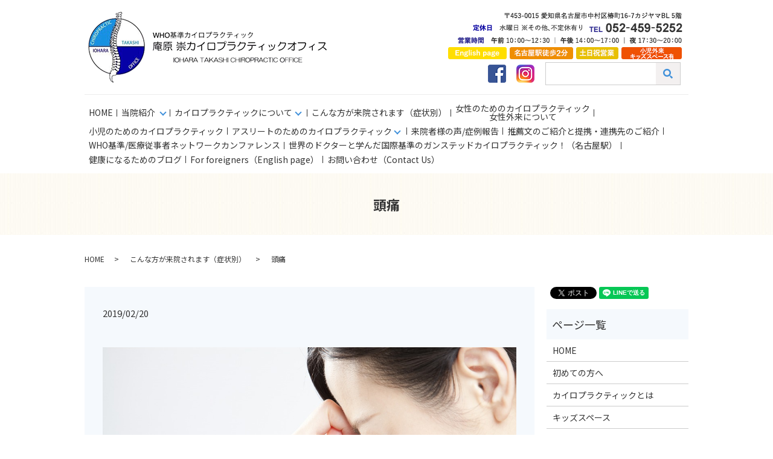

--- FILE ---
content_type: text/html; charset=UTF-8
request_url: https://www.iohara-chiro.jp/sick/558
body_size: 10481
content:
  <!DOCTYPE HTML>
<html lang="ja">
<head prefix="og: http://ogp.me/ns# fb: http://ogp.me/ns/fb# article: http://ogp.me/ns/article#">
  <meta charset="utf-8">
  <meta http-equiv="X-UA-Compatible" content="IE=edge,chrome=1">
  <meta name="viewport" content="width=device-width, initial-scale=1">
  <title>頭痛</title>
  
<!-- All in One SEO Pack 2.10 by Michael Torbert of Semper Fi Web Designob_start_detected [-1,-1] -->
<meta name="description"  content="あなたはこのような事でお悩みではありませんか？ ・マッサージやストレッチを行ない、一時的には改善するが、同じ状態を繰り返す。・肩こりや首こりが悪化してくると頭痛だけでなく、吐き気、めまいも発症する。・頭痛により仕事や家事、子育てなどの生活に悪影響を及ぼす。・天候の変化により頭痛が出たりする。・なかなか頭痛薬が手放せない" />

<link rel="canonical" href="https://www.iohara-chiro.jp/sick/558" />
<meta property="og:title" content="頭痛" />
<meta property="og:type" content="article" />
<meta property="og:url" content="https://www.iohara-chiro.jp/sick/558" />
<meta property="og:image" content="https://www.iohara-chiro.jp/wp-content/uploads/logo_ogp.jpg" />
<meta property="og:description" content="あなたはこのような事でお悩みではありませんか？ ・マッサージやストレッチを行ない、一時的には改善するが、同じ状態を繰り返す。・肩こりや首こりが悪化してくると頭痛だけでなく、吐き気、めまいも発症する。・頭痛により仕事や家事、子育てなどの生活に悪影響を及ぼす。・天候の変化により頭痛が出たりする。・なかなか頭痛薬が手放せない。・頭痛薬が効かなくなっている。このように、つらい症状を引き起こしてしまう頭痛に、多くの方が悩み苦しんでおられます。また上記の症状以外にも様々な症状を引き起こしてしまう可能性もありますので、当院では早めのケアをお勧めしております。 《主な頭痛の種類》 ・片頭痛・群発性頭痛・緊張型頭痛 ※その他にも頭痛は様々な要因で発症します。 《主な原因として》 １「片頭痛」・睡眠障害による免疫力の低下・女性モルモン（エストロゲン）の関係・骨盤の歪みから引き起こされる生理痛の関与２「群発性頭痛」・水痘ウイルスの関与・ホルモンの乱れ（男性ホルモンの分泌過多）・体内時計の乱れ（サーカディアンリズム）３「緊張型頭痛」・肩こりや首こりなどの筋肉の緊張の関与・自律神経の乱れ（交感神経の活発化）・体内の水分量の不足・心身の緊張状態（ストレスを強く感じている状態） 《主な関連症状として》 頭痛が悪化してしまうと、多くの問題を引き起こしてしまう可能性があります。・吐き気やめまい・自律神経の問題・睡眠障害・運動障害（可動域の改善）・ホルモンの乱れ・内臓系の問題 《一般的な治療法として》 ・頭痛薬などのお薬・マッサージやストレッチなどによる対処療法・漢方薬による体質改善・心療内科での心理療法など 《セルフケアと対処法》 セルフケアの方法としては、以下のような事があります・適度な運動（ウォーキング、ストレッチ、ヨガ、ピラティスなど）・規則正しい生活・アルコールやカフェイン、砂糖は極力控える・バランスのいい食事を行なう・なるべく添加物を控えた食事を行なう・常温の水をこまめに飲む・体温＋3度での入浴（熱いお湯は避ける）※頭痛の種類によっては、これらのセルフケアが逆効果となってしまう場合もありますので、セルフケアと対処法については、専門家に相談した上で行なう事をお勧め致します。 《当院ではどのようなアプローチを行なっていくのか？》" />
<meta property="article:published_time" content="2019-02-20T05:06:50Z" />
<meta property="article:modified_time" content="2025-01-20T07:46:08Z" />
<meta name="twitter:card" content="summary" />
<meta name="twitter:title" content="頭痛" />
<meta name="twitter:description" content="あなたはこのような事でお悩みではありませんか？ ・マッサージやストレッチを行ない、一時的には改善するが、同じ状態を繰り返す。・肩こりや首こりが悪化してくると頭痛だけでなく、吐き気、めまいも発症する。・頭痛により仕事や家事、子育てなどの生活に悪影響を及ぼす。・天候の変化により頭痛が出たりする。・なかなか頭痛薬が手放せない。・頭痛薬が効かなくなっている。このように、つらい症状を引き起こしてしまう頭痛に、多くの方が悩み苦しんでおられます。また上記の症状以外にも様々な症状を引き起こしてしまう可能性もありますので、当院では早めのケアをお勧めしております。 《主な頭痛の種類》 ・片頭痛・群発性頭痛・緊張型頭痛 ※その他にも頭痛は様々な要因で発症します。 《主な原因として》 １「片頭痛」・睡眠障害による免疫力の低下・女性モルモン（エストロゲン）の関係・骨盤の歪みから引き起こされる生理痛の関与２「群発性頭痛」・水痘ウイルスの関与・ホルモンの乱れ（男性ホルモンの分泌過多）・体内時計の乱れ（サーカディアンリズム）３「緊張型頭痛」・肩こりや首こりなどの筋肉の緊張の関与・自律神経の乱れ（交感神経の活発化）・体内の水分量の不足・心身の緊張状態（ストレスを強く感じている状態） 《主な関連症状として》 頭痛が悪化してしまうと、多くの問題を引き起こしてしまう可能性があります。・吐き気やめまい・自律神経の問題・睡眠障害・運動障害（可動域の改善）・ホルモンの乱れ・内臓系の問題 《一般的な治療法として》 ・頭痛薬などのお薬・マッサージやストレッチなどによる対処療法・漢方薬による体質改善・心療内科での心理療法など 《セルフケアと対処法》 セルフケアの方法としては、以下のような事があります・適度な運動（ウォーキング、ストレッチ、ヨガ、ピラティスなど）・規則正しい生活・アルコールやカフェイン、砂糖は極力控える・バランスのいい食事を行なう・なるべく添加物を控えた食事を行なう・常温の水をこまめに飲む・体温＋3度での入浴（熱いお湯は避ける）※頭痛の種類によっては、これらのセルフケアが逆効果となってしまう場合もありますので、セルフケアと対処法については、専門家に相談した上で行なう事をお勧め致します。 《当院ではどのようなアプローチを行なっていくのか？》" />
<meta name="twitter:image" content="https://www.iohara-chiro.jp/wp-content/uploads/logo_ogp.jpg" />
<meta itemprop="image" content="https://www.iohara-chiro.jp/wp-content/uploads/logo_ogp.jpg" />
<!-- /all in one seo pack -->
<link rel='dns-prefetch' href='//s.w.org' />
<link rel="alternate" type="application/rss+xml" title="庵原崇カイロプラクティックオフィス &raquo; 頭痛 のコメントのフィード" href="https://www.iohara-chiro.jp/sick/558/feed" />
<link rel='stylesheet' id='contact-form-7-css'  href='https://www.iohara-chiro.jp/wp-content/plugins/contact-form-7/includes/css/styles.css?ver=5.0.5' type='text/css' media='all' />
<script type='text/javascript' src='https://www.iohara-chiro.jp/wp-content/themes/iohara-chiro.jp_theme/assets/js/vendor/jquery.min.js?ver=4.9.26'></script>
<link rel='prev' title='変形性膝関節症' href='https://www.iohara-chiro.jp/sick/554' />
<link rel='next' title='不眠症' href='https://www.iohara-chiro.jp/sick/562' />
<link rel='shortlink' href='https://www.iohara-chiro.jp/?p=558' />
<style>.gallery .gallery-item img { width: auto; height: auto; }</style>  <link href="https://fonts.googleapis.com/css?family=Noto+Sans+JP:400,700&amp;subset=japanese" rel="stylesheet" />
  <link href="https://www.iohara-chiro.jp/wp-content/themes/iohara-chiro.jp_theme/assets/css/main.css?1767109822" rel="stylesheet" >
  <script src="https://www.iohara-chiro.jp/wp-content/themes/iohara-chiro.jp_theme/assets/js/vendor/respond.min.js"></script>
  <script type="application/ld+json">
  {
    "@context": "http://schema.org",
    "@type": "BreadcrumbList",
    "itemListElement":
    [
      {
      "@type": "ListItem",
      "position": 1,
      "item":
      {
        "@id": "https://www.iohara-chiro.jp/",
        "name": "庵原崇カイロプラクティックオフィス"
      }
    },
{
      "@type": "ListItem",
      "position": 2,
      "item":
      {
        "@id": "https://www.iohara-chiro.jp/category/sick/",
        "name": "こんな方が来院されます（症状別）"
      }
    },
{
      "@type": "ListItem",
      "position": 3,
      "item":
      {
        "@id": "https://www.iohara-chiro.jp/sick/558/",
        "name": "頭痛"
      }
    }    ]
  }
  </script>


  <script type="application/ld+json">
  {
    "@context": "http://schema.org/",
    "@type": "Hospital",
    "name": "庵原崇カイロプラクティックオフィス",
    "address": "〒453-0015 愛知県名古屋市中村区椿町16-7カジヤマBL5F",
    "telephone": "052-459-5252",
    "faxNumber": "052-459-5252",
    "url": "https://www.iohara-chiro.jp",
    "email": "info@iohara-chiro.jp",
    "image": "https://www.iohara-chiro.jp/wp-content/uploads/logo_ogp.jpg",
    "logo": "https://www.iohara-chiro.jp/wp-content/uploads/logo_org.png"
  }
  </script>
<!-- Global site tag (gtag.js) - Google Analytics -->
<script async src="https://www.googletagmanager.com/gtag/js?id=UA-157155268-1"></script>
<script>
  window.dataLayer = window.dataLayer || [];
  function gtag(){dataLayer.push(arguments);}
  gtag('js', new Date());

  gtag('config', 'UA-157155268-1');
</script>
<meta name="google-site-verification" content="CVWLX75lE71GjIT8GkfjL-sIZD7aCO1K-eNFXHC8AEQ" />
</head>
<body class="scrollTop">

  <div id="fb-root"></div>
  <script>(function(d, s, id) {
    var js, fjs = d.getElementsByTagName(s)[0];
    if (d.getElementById(id)) return;
    js = d.createElement(s); js.id = id;
    js.src = 'https://connect.facebook.net/ja_JP/sdk.js#xfbml=1&version=v2.12';
    fjs.parentNode.insertBefore(js, fjs);
  }(document, 'script', 'facebook-jssdk'));</script>

  <header>
    <div class="primary_header">
      <div class="container">
        <div class="row">
                    <div class="title">
                          <a href="https://www.iohara-chiro.jp/">
                <object type="image/svg+xml" data="/wp-content/uploads/logo.svg" alt="庵原崇カイロプラクティックオフィス"></object>
              </a>
                      </div>
          <div class="hdr_info_wrap">
            <div class="hdr_info">
              <img src="/wp-content/uploads/info2309.png" alt="〒453-0015 愛知県名古屋市中村区椿町16-7カジヤマBL5F TEL052-459-5252 営業時間　午前 10：00～12：30 ｜ 午後 14：00～17：00 ｜ 夜 17：30～20：00 定休日　水曜日 ※その他、不定休有り" class="pc-only02" usemap="#foreigners">
              <map name="foreigners">
                <area shape="rect" coords="0,58,100,78" href="/foreigners" alt="For foreigners（English page）">
                <area shape="rect" coords="105,58,205,78" href="https://ameblo.jp/taa-bcsc/entry-12060164023.html" alt="to nagoya station" target="_blank">
                <area shape="rect" coords="291,58,391,78" href="/child" alt="child">
              </map>
              <div class="sns_btn pc-only02" style="margin-top:70px;">
                <a href="https://www.facebook.com/%E4%B8%80%E8%88%AC-%E5%B0%8F%E5%85%90-%E5%90%84%E7%A8%AE%E3%82%B9%E3%83%9D%E3%83%BC%E3%83%84%E9%9A%9C%E5%AE%B3-%EF%BD%97%EF%BD%88%EF%BD%8F%E5%9F%BA%E6%BA%96%E3%82%AB%E3%82%A4%E3%83%AD%E3%83%97%E3%83%A9%E3%82%AF%E3%83%86%E3%82%A3%E3%83%83%E3%82%AF-%E5%BA%B5%E5%8E%9F-%E5%B4%87%E3%82%AB%E3%82%A4%E3%83%AD%E3%83%97%E3%83%A9%E3%82%AF%E3%83%86%E3%82%A3%E3%83%83%E3%82%AF%E3%82%AA%E3%83%95%E3%82%A3%E3%82%B9-130257727150855/" target="_blank">
                  <img src="/wp-content/uploads/facebook_icon.png" alt="facebook">
                </a>
                <a href="https://www.instagram.com/iohara.chiro/?hl=ja" target="_blank">
                  <img src="/wp-content/uploads/instagram_icon.png" alt="instagram">
                </a>
              </div>
            </div>
          </div>
          <nav class="global_nav"><ul><li><a href="https://www.iohara-chiro.jp/">HOME</a></li>
<li class="has_under"><a href="#">当院紹介</a>
<ul class="sub-menu">
	<li><a href="https://www.iohara-chiro.jp/clinic">初めての方へ</a></li>
	<li><a href="https://www.iohara-chiro.jp/menu">施術費用</a></li>
	<li><a href="https://www.iohara-chiro.jp/person">スタッフ紹介</a></li>
	<li><a href="https://www.iohara-chiro.jp/flow">施術の流れ</a></li>
	<li><a href="https://www.iohara-chiro.jp/question">よくあるご質問</a></li>
</ul>
</li>
<li class="has_under"><a href="#">カイロプラクティックについて</a>
<ul class="sub-menu">
	<li><a href="https://www.iohara-chiro.jp/chiropractic">カイロプラクティックとは</a></li>
	<li><a href="https://www.iohara-chiro.jp/gans">ガンステッドカイロプラクティックについて</a></li>
	<li><a href="https://www.iohara-chiro.jp/subluxation">サブラクセーションとは（説明動画あり）</a></li>
	<li><a href="https://www.iohara-chiro.jp/adjustment">アジャストメントについて（施術動画あり）</a></li>
	<li><a href="https://www.iohara-chiro.jp/inate">イネイト・インテリジェンスとは</a></li>
</ul>
</li>
<li><a href="https://www.iohara-chiro.jp/visit">こんな方が来院されます（症状別）</a></li>
<li><a href="https://www.iohara-chiro.jp/woman">女性のためのカイロプラクティック<br>女性外来について</a></li>
<li><a href="https://www.iohara-chiro.jp/child">小児のためのカイロプラクティック</a></li>
<li class="has_under"><a href="#">アスリートのためのカイロプラクティック</a>
<ul class="sub-menu">
	<li><a href="https://www.iohara-chiro.jp/athlete">アスリートのためのカイロプラクティック</a></li>
	<li><a href="https://www.iohara-chiro.jp/support">プロフェッショナルサポート制度</a></li>
</ul>
</li>
<li><a href="https://www.iohara-chiro.jp/category/voice">来院者様の声/症例報告</a></li>
<li><a href="https://www.iohara-chiro.jp/testimonials">推薦文のご紹介と提携・連携先のご紹介</a></li>
<li><a href="https://www.iohara-chiro.jp/conference">WHO基準/医療従事者ネットワークカンファレンス</a></li>
<li><a href="https://www.iohara-chiro.jp/internationalstandards">世界のドクターと学んだ国際基準のガンステッドカイロプラクティック！（名古屋駅）</a></li>
<li><a href="https://www.iohara-chiro.jp/category/column">健康になるためのブログ</a></li>
<li><a href="https://www.iohara-chiro.jp/foreigners">For foreigners（English page）</a></li>
<li><a href="https://www.iohara-chiro.jp/contact">お問い合わせ（Contact Us）</a></li>

                <li class="gnav_search">
                  <a href="#">search</a>
  <div class="epress_search">
    <form method="get" action="https://www.iohara-chiro.jp/">
      <input type="text" placeholder="" class="text" name="s" autocomplete="off" value="">
      <input type="submit" value="Search" class="submit">
    </form>
  </div>
  </li>
              </ul>
              <div class="menu_icon">
                <a href="#menu"><span>メニュー開閉</span></a>
              </div></nav>        </div>
      </div>
    </div>
  </header>

  <main>
              <h1 class="wow" style="">
    	      	   <span>頭痛</span>
    	                </h1>

    
    <div class="bread_wrap">
      <div class="container gutters">
        <div class="row bread">
              <ul class="col span_12">
              <li><a href="https://www.iohara-chiro.jp">HOME</a></li>
                      <li><a href="https://www.iohara-chiro.jp/category/sick">こんな方が来院されます（症状別）</a></li>
                      <li>頭痛</li>
                  </ul>
          </div>
      </div>
    </div>
    <section>
      <div class="container gutters">
        <div class="row">
                    <div class="col span_9 column_main">
                  <article class="row article_detail">
      <div class="article_date">
        <p>2019/02/20</p>
      </div>
      <div class="row">
        <div class="col span_12">
          <section>
  <div class="row">
    <div class="col span_12">
      <figure>
        <img src="/wp-content/uploads/af9920056142o.jpg" alt="頭痛" />
      </figure>
    </div>
  </div>
</section>

<h2>あなたはこのような事でお悩みではありませんか？</h2>
<p>
  ・マッサージやストレッチを行ない、一時的には改善するが、同じ状態を繰り返す。<br />・肩こりや首こりが悪化してくると頭痛だけでなく、吐き気、めまいも発症する。<br />・頭痛により仕事や家事、子育てなどの生活に悪影響を及ぼす。<br />・天候の変化により頭痛が出たりする。<br />・なかなか頭痛薬が手放せない。<br />・頭痛薬が効かなくなっている。<br />このように、つらい症状を引き起こしてしまう頭痛に、多くの方が悩み苦しんでおられます。<br />また上記の症状以外にも様々な症状を引き起こしてしまう可能性もありますので、当院では早めのケアをお勧めしております。
</p>
<h3><br />《主な頭痛の種類》</h3>
<p>・片頭痛<br />・群発性頭痛<br />・緊張型頭痛</p>
<p><span>※</span>その他にも頭痛は様々な要因で発症します。</p>
<h3><br />《主な原因として》</h3>
<p>
  １「片頭痛」<br />・睡眠障害による免疫力の低下<br />・女性モルモン（エストロゲン）の関係<br />・骨盤の歪みから引き起こされる生理痛の関与<br /><br />２「群発性頭痛」<br />・水痘ウイルスの関与<br />・ホルモンの乱れ（男性ホルモンの分泌過多）<br />・体内時計の乱れ（サーカディアンリズム）<br /><br />３「緊張型頭痛」<br />・肩こりや首こりなどの筋肉の緊張の関与<br />・自律神経の乱れ（交感神経の活発化）<br />・体内の水分量の不足<br />・心身の緊張状態（ストレスを強く感じている状態）
</p>
<h3><br />《主な関連症状として》</h3>
<p>
  頭痛が悪化してしまうと、多くの問題を引き起こしてしまう可能性があります。<br />・吐き気やめまい<br />・自律神経の問題<br />・睡眠障害<br />・運動障害（可動域の改善）<br />・ホルモンの乱れ<br />・内臓系の問題
</p>
<div class="row">
  <div class="col span_12">
    <figure><img src="/wp-content/uploads/1_250120.jpg" alt="頭痛" /></figure>
  </div>
</div>
<h3><br />《一般的な治療法として》</h3>
<p>
  ・頭痛薬などのお薬<br />・マッサージやストレッチなどによる対処療法<br />・漢方薬による体質改善<br />・心療内科での心理療法など
</p>
<h3><br />《セルフケアと対処法》</h3>
<p>
  セルフケアの方法としては、以下のような事があります<br />・適度な運動（ウォーキング、ストレッチ、ヨガ、ピラティスなど）<br />・規則正しい生活<br />・アルコールやカフェイン、砂糖は極力控える<br />・バランスのいい食事を行なう<br />・なるべく添加物を控えた食事を行なう<br />・常温の水をこまめに飲む<br />・体温＋3度での入浴（熱いお湯は避ける）<br />※頭痛の種類によっては、これらのセルフケアが逆効果となってしまう場合もありますので、セルフケアと対処法については、専門家に相談した上で行なう事をお勧め致します。
</p>
<div class="row">
  <div class="col span_12">
    <figure><img src="/wp-content/uploads/2_5785_250120.jpg" alt="頭痛" /></figure>
  </div>
</div>
<h3><br />《当院ではどのようなアプローチを行なっていくのか？》</h3>
<p>
  カイロプラクティック観点から導き出された全身のレントゲン画像における構造的な分析、解析とそれらに伴う身体バランス、そしてNASA認証による検査機器を用いた赤外線サーモグラフィー検査や神経圧迫の状態を確認するナーボスコープ検査などから身体の機能的なバランスを検査し、現在のお身体の状態をしっかりと把握した上で、以下の最適なアプローチを検討し、施術の方針を決定していきます。
</p>
<h4><br />①骨盤や脊柱へのアジャストメント（調整）</h4>
<p>
  まずはお身体の中心となる「骨盤」と「背骨」における神経系も含めた機能的な問題と構造的な問題を詳しく検査していきます。
   <br />骨格構造の土台ともなる「骨盤」と、神経の通り道である「背骨」に根本的な原因、つまりサブラクセーション（神経の正常な流れを妨害してしまっている骨の歪み）の有無を確認し、問題があればアジャストメント（調整）によるケアを行なっていきます。
</p>
<h4><br />②四肢へのアジャストメント（調整）</h4>
<p>
  四肢は、<br />上肢（肩関節・肘関節・手関節）と、<br />下肢（股関節・膝関節・足関節）に分類され、頭痛においては、主に上肢に問題が見つかる事があります。<br />このように末梢から身体のバランスが崩れて影響が出ていまっている場合には、アジャストメント（調整）によるケアを行なっていきます。
</p>
<h4><br />③痛みの強い方へ</h4>
<p>
  痛みの強い方への対応としましては、お身体の状態に合わせ、ハイローテーブルという電動で昇降する特殊なベッドを使用しケアを施していきます。<br />急性症状の場合、また力が抜けない場合などは、このハイローテーブルにてリラックスした状態になっていただき、椎間板に対してのポンピングを行ないながら、負担の少ない施術を行なっていきます。
   
</p>
<h3><br />《理想的とされる施術期間のご提案》</h3>
<p>
  頭痛の場合、比較的症状の軽いものから、様々な症状を併発してしまうような症状の重いものまで、実に様々なケースがあります。
   <br />比較的症状の軽いものであれば、簡単に治るという事もありますが、お身体の状態によっては症状が長期化、慢性化してしまうという事もあり、完治するまでに数ヶ月から一年以上掛かってしまうという事もあります。<br />このように頭痛と一言で言っても様々なケースがありますので、これらの症状の状態をしっかりと見極め、また全身のレントゲン画像と赤外線サーモグラフィー検査、ナーボスコープ検査などの検査結果を含めた理想的とされる施術期間のご提案をさせていただきます。
</p>
<h3><br />《理想的とされる施術期間の目安》</h3>
<p>
  そもそも何故、頭痛が起こってしまったのか？という本質的そして根本的な問題を理解、把握し、それに対応していくような然るべきケアを行なっていかなくてはなりません。<br />個人差こそありますが、当院では痛みの改善と、それに伴う神経の修復期間、回復期間を考慮して、1ヶ月～6ヶ月の期間を一つの施術期間の目安としています。<br />当院では、全ての来院者様に対し、お一人お一人のお身体の状態をしっかりと理解、把握し、判断した上で、
  理想的な施術期間のご提案をさせていただきます。<br />症状の改善、そして神経の修復と回復までに必要とされる施術期間をお伝えし、来院者様の生活習慣、お仕事やその他の諸事情までを考慮し、施術期間のご提案をさせていただきます。
</p>
<h3><br />《当院での臨床データ》</h3>
<p>
  定期的にケアを受けていただく事で、大体1～3ヶ月で症状が緩和、改善されてくるというケースが多く見られます。<br />損傷してしまった神経の再生速度は、1日に0.3～1ミリ程度と言われています。
   <br />ケアを始めてからの約3ヶ月間は、損傷した神経組織の修復にあたります。
   <br />その後、約3ヶ月～6ヶ月の間に新たな神経ネットワークが作られていき、痛みや失われた機能を回復させていきます。
   <br />神経というものは、身体の深部に位置している為、血液で栄養を運ぶという事が出来ません。 <br />損傷した度合いなどにもより異なりますが、神経が修復する為には、最低でも約6ヶ月の期間が必要と言われています。その事から仮に痛みが改善され、解消されたとしても、また再発を防ぐという事なども含め、この約6ヶ月という期間はカイロプラクターの提案した理想の施術期間で通院される事をお勧めしております。
</p>
<div class="row">
  <div class="col span_12">
    <figure><img src="/wp-content/uploads/3_2989_250120.jpg" alt="頭痛" /></figure>
  </div>
</div>
<h3><br />《当院からのアドバイス 》</h3>
<p>
  ここで一度考えてみましょう。  <br />そもそも何故、頭痛になる人とならない人がいるのでしょうか？<br />同じ姿勢での長時間のデスクワーク、冷えやストレス、運動不足などの外的要因だけが本当に頭痛の原因なのでしょうか？<br /><br />当院では頭痛への対応としてこれらの外的要因だけに意識を向けるのではなく、ご自身の身体の内側にも意識を向けていただくよう努めています。 <br />毎日の生活習慣や人間関係、多くの食べ物や調味料などにも含まれている化学物質、そして季節や気候の変化などなど…これらの様々な外的要因による習慣、環境、変化、ストレスなどの中で私たちは生活し、身体にも心にも大なり小なりのストレスを受けています。<br /><br />ですが、このような外的要因に対応し続けるというのは、とても大変な作業になります。
   <br />だからこそ、頭痛の対応として身体の内側に意識を向けるという事が大切になってきます。<br />それにはまず脳と神経系がしっかりと機能しているのか、という繋がりがとても大切となってきます。この脳と神経系の機能と繋がりを妨害してしまっている骨の歪みとなるサブラクセーションを取り除く事こそが頭痛の早期改善と、さらには再発を防ぐ為にも、とても重要な役割を担ってきます。<br /><br />脳と神経系の機能と繋がりが正常であれば、仮にストレスや不安などを受けてしまったとしても、身体は交感神経のスイッチを入れる事で対応し、また生活習慣や環境が変化したとしても、その時の状況を脳が瞬時に把握し、判断して、神経へと伝達され、そして身体はそれに対応します。
   <br />逆に脳と神経系の機能と繋がりに異常があると、どれだけストレスを無くしたとしても、また他の生活習慣を見直したとしても頭痛の本質的な、そして根本的な改善には至りません。 <br /><br />そもそも頭痛などの痛みや違和感というものは、身体からのお知らせ、身体からのサインなのです。このままでは危険ですよ、身体のバランスが乱れてしまっていますよ、という事を自分自身に教えてくれている、自分自身に伝えてくれている、大切な大切な身体からの警告信号なのです。ですので、この警告信号による痛みや違和感などの症状というのは敵ではないのです。むしろあなたの大切な大切なお身体を守ろうとしてくれているために出ている味方でもあるのです。<br />このように当院では、身体からのお知らせ、身体からのサインに耳を傾け、外的要因のみならず、身体の内側から、本質的に、そして根本的な部分から頭痛に対してのアプローチを行なっていきます。<br /><br />治る力は、あなたの内側に存在します。<br />そのあなたの内側に存在する素晴らしい力を、秘めたる力を、そして無限の可能性をどうか信じてください。<br />当院では、これからのあなたをスタッフ全員でしっかりとサポートしていきます。
</p>
        </div>
      </div>

          </article>

    <div class='epress_pager'>
      <div class="epress_pager_prev">
        <a href="https://www.iohara-chiro.jp/sick/554" rel="prev">変形性膝関節症</a>      </div>
      <div class="epress_pager_next">
        <a href="https://www.iohara-chiro.jp/sick/562" rel="next">不眠症</a>      </div>
    </div>
                </div>
          <div class="col span_3 column_sub">
            <div>
<style>
.share_button {
  letter-spacing: -.40em;
  padding-top: 30px;
  margin-bottom: 7%;
}
.share_button > * {
  letter-spacing: normal;
  vertical-align: bottom;
  margin:0 2px;
}
.column_sub .share_button {
  margin-top: 0;
  padding-top: 0;
}
</style>
  <div class="container share_button">
    <!-- Facebook -->
    <div class="fb-share-button" data-href="https://www.iohara-chiro.jp/sick/558" data-layout="button" data-size="small" data-mobile-iframe="false"><a class="fb-xfbml-parse-ignore" target="_blank" href="https://www.facebook.com/sharer/sharer.php?u=http%3A%2F%2Fwww.%2F&amp;src=sdkpreparse">シェア</a></div>
    <!-- Twitter -->
    <a href="https://twitter.com/share" class="twitter-share-button" data-lang="ja">ツイート</a>
    <script>!function(d,s,id){var js,fjs=d.getElementsByTagName(s)[0],p=/^http:/.test(d.location)?'http':'https';if(!d.getElementById(id)){js=d.createElement(s);js.id=id;js.src=p+'://platform.twitter.com/widgets.js';fjs.parentNode.insertBefore(js,fjs);}}(document,'script','twitter-wjs');</script>
    <!-- LINE -->
    <div class="line-it-button" data-lang="ja" data-type="share-a" data-url="https://www.iohara-chiro.jp/sick/558" style="display: none;"></div>
    <script src="https://d.line-scdn.net/r/web/social-plugin/js/thirdparty/loader.min.js" async="async" defer="defer"></script>
  </div>
</div>
<div class="sidebar">
  <div class="widget_wrap"><p class="widget_header">ページ一覧</p>		<ul>
			<li class="page_item page-item-9"><a href="https://www.iohara-chiro.jp/">HOME</a></li>
<li class="page_item page-item-20"><a href="https://www.iohara-chiro.jp/clinic">初めての方へ</a></li>
<li class="page_item page-item-18"><a href="https://www.iohara-chiro.jp/chiropractic">カイロプラクティックとは</a></li>
<li class="page_item page-item-202"><a href="https://www.iohara-chiro.jp/kids">キッズスペース</a></li>
<li class="page_item page-item-39"><a href="https://www.iohara-chiro.jp/visit">こんな方が来院されます（症状別）</a></li>
<li class="page_item page-item-200"><a href="https://www.iohara-chiro.jp/testimonials">推薦文のご紹介と提携・連携先のご紹介</a></li>
<li class="page_item page-item-811"><a href="https://www.iohara-chiro.jp/conference">WHO基準/医療従事者ネットワークカンファレンス</a></li>
<li class="page_item page-item-29"><a href="https://www.iohara-chiro.jp/menu">施術費用</a></li>
<li class="page_item page-item-33"><a href="https://www.iohara-chiro.jp/question">よくあるご質問</a></li>
<li class="page_item page-item-26"><a href="https://www.iohara-chiro.jp/flow">施術の流れ</a></li>
<li class="page_item page-item-31"><a href="https://www.iohara-chiro.jp/person">スタッフ紹介</a></li>
<li class="page_item page-item-16"><a href="https://www.iohara-chiro.jp/child">小児のためのカイロプラクティック</a></li>
<li class="page_item page-item-41"><a href="https://www.iohara-chiro.jp/woman">女性のためのカイロプラクティック<br>女性外来について</a></li>
<li class="page_item page-item-14"><a href="https://www.iohara-chiro.jp/athlete">アスリートのためのカイロプラクティック</a></li>
<li class="page_item page-item-782"><a href="https://www.iohara-chiro.jp/support">プロフェッショナルサポート制度</a></li>
<li class="page_item page-item-22"><a href="https://www.iohara-chiro.jp/disc">椎間板の段階とレントゲンの重要性</a></li>
<li class="page_item page-item-616"><a href="https://www.iohara-chiro.jp/gans">ガンステッドカイロプラクティック</a></li>
<li class="page_item page-item-37"><a href="https://www.iohara-chiro.jp/subluxation">サブラクセーション</a></li>
<li class="page_item page-item-12"><a href="https://www.iohara-chiro.jp/adjustment">アジャストメント</a></li>
<li class="page_item page-item-525"><a href="https://www.iohara-chiro.jp/inate">イネイト・インテリジェンス</a></li>
<li class="page_item page-item-35"><a href="https://www.iohara-chiro.jp/stage">カイロプラクティックケアの段階</a></li>
<li class="page_item page-item-694"><a href="https://www.iohara-chiro.jp/internationalstandards">世界のドクターと学んだ国際基準のガンステッドカイロプラクティック！（名古屋駅）</a></li>
<li class="page_item page-item-776"><a href="https://www.iohara-chiro.jp/foreigners">For foreigners（English page）</a></li>
<li class="page_item page-item-7"><a href="https://www.iohara-chiro.jp/contact">お問い合わせ（Contact Us）</a></li>
<li class="page_item page-item-10"><a href="https://www.iohara-chiro.jp/policy">プライバシーポリシー</a></li>
<li class="page_item page-item-11"><a href="https://www.iohara-chiro.jp/sitemap">サイトマップ</a></li>
		</ul>
		</div><div class="widget_wrap"><p class="widget_header">カテゴリー</p>		<ul>
	<li class="cat-item cat-item-2"><a href="https://www.iohara-chiro.jp/category/news" >お知らせ</a>
</li>
	<li class="cat-item cat-item-10"><a href="https://www.iohara-chiro.jp/category/sick" >こんな方が来院されます（症状別）</a>
</li>
	<li class="cat-item cat-item-3"><a href="https://www.iohara-chiro.jp/category/column" >健康になるためのブログ</a>
</li>
	<li class="cat-item cat-item-9"><a href="https://www.iohara-chiro.jp/category/voice" >来院者様の声/症例報告</a>
</li>
		</ul>
</div>		<div class="widget_wrap">		<p class="widget_header">最近の投稿</p>		<ul>
											<li>
					<a href="https://www.iohara-chiro.jp/column/3288">【プロ解説】肩こりの原因は寝方だった！カイロプラクティックで根本改善する秘訣</a>
									</li>
											<li>
					<a href="https://www.iohara-chiro.jp/column/3285">肩こり・高血圧の意外な原因を徹底解説！カイロプラクティックによる根本対処方法とは？</a>
									</li>
											<li>
					<a href="https://www.iohara-chiro.jp/column/3283">更年期のつらい肩こり、その原因と対処方法を徹底解説！カイロプラクティックで根本改善へ</a>
									</li>
											<li>
					<a href="https://www.iohara-chiro.jp/column/3281">肩こり・首こりの原因を徹底解説！今日からできるセルフケアとカイロプラクティックの専門アプローチ</a>
									</li>
											<li>
					<a href="https://www.iohara-chiro.jp/column/3279">肩こり解消の鍵！筋トレの驚くべき効果とカイロプラクティックで根本改善する秘訣</a>
									</li>
					</ul>
		</div>1</div>
          </div>
                  </div>
      </div>
    </section>

  </main>
<footer>    <div class="footer_nav_wrap">
      <div class="container">
        <div class="row">
        <nav class="col span_12 pc-only"><ul><li><a href="https://www.iohara-chiro.jp/">HOME</a></li>
<li><a href="https://www.iohara-chiro.jp/clinic">初めての方へ</a></li>
<li><a href="https://www.iohara-chiro.jp/person">スタッフ紹介</a></li>
<li><a href="https://www.iohara-chiro.jp/question">よくあるご質問</a></li>
<li><a href="https://www.iohara-chiro.jp/category/voice">来院者様の声/症例報告</a></li>
<li><a href="https://www.iohara-chiro.jp/category/column">健康になるためのブログ</a></li>
<li><a href="https://www.iohara-chiro.jp/chiropractic">カイロプラクティックとは</a></li>
<li><a href="https://www.iohara-chiro.jp/visit">こんな方が来院されます（症状別）</a></li>
<li><a href="https://www.iohara-chiro.jp/child">小児のためのカイロプラクティック</a></li>
<li><a href="https://www.iohara-chiro.jp/woman">女性のためのカイロプラクティック<br>女性外来について</a></li>
<li><a href="https://www.iohara-chiro.jp/athlete">アスリートのためのカイロプラクティック</a></li>
<li><a href="https://www.iohara-chiro.jp/support">プロフェッショナルサポート制度</a></li>
<li><a href="https://www.iohara-chiro.jp/menu">施術費用</a></li>
<li><a href="https://www.iohara-chiro.jp/flow">施術の流れ</a></li>
<li><a href="https://www.iohara-chiro.jp/internationalstandards">世界のドクターと学んだ国際基準のガンステッドカイロプラクティック！（名古屋駅）</a></li>
<li><a href="https://www.iohara-chiro.jp/foreigners">For foreigners（English page）</a></li>
<li><a href="https://www.iohara-chiro.jp/contact">お問い合わせ（Contact Us）</a></li>
<li><a href="https://www.iohara-chiro.jp/policy">プライバシーポリシー</a></li>
<li><a href="https://www.iohara-chiro.jp/sitemap">サイトマップ</a></li>
</ul></nav>        </div>
      </div>
    </div>
    <div class="footer_copyright_wrap">
      <div class="container">
        <div class="row">
          <div class="col span_12">
            <p>Copyright &copy; 庵原崇カイロプラクティックオフィス All Rights Reserved.<br>
              【掲載の記事・写真・イラストなどの無断複写・転載を禁じます】</p>
          </div>
        </div>
      </div>
    </div>
    <p class="pagetop"><a href="#top"></a></p>
  </footer>

  <script src="https://www.iohara-chiro.jp/wp-content/themes/iohara-chiro.jp_theme/assets/js/vendor/bundle.js"></script>
  <script src="https://www.iohara-chiro.jp/wp-content/themes/iohara-chiro.jp_theme/assets/js/main.js?"></script>

  <script type='text/javascript'>
/* <![CDATA[ */
var wpcf7 = {"apiSettings":{"root":"https:\/\/www.iohara-chiro.jp\/wp-json\/contact-form-7\/v1","namespace":"contact-form-7\/v1"},"recaptcha":{"messages":{"empty":"\u3042\u306a\u305f\u304c\u30ed\u30dc\u30c3\u30c8\u3067\u306f\u306a\u3044\u3053\u3068\u3092\u8a3c\u660e\u3057\u3066\u304f\u3060\u3055\u3044\u3002"}}};
/* ]]> */
</script>
<script type='text/javascript' src='https://www.iohara-chiro.jp/wp-content/plugins/contact-form-7/includes/js/scripts.js?ver=5.0.5'></script>
</body>
</html>


--- FILE ---
content_type: image/svg+xml
request_url: https://www.iohara-chiro.jp/wp-content/uploads/logo.svg
body_size: 51305
content:
<?xml version="1.0" encoding="utf-8"?>
<!-- Generator: Adobe Illustrator 22.0.1, SVG Export Plug-In . SVG Version: 6.00 Build 0)  -->
<svg version="1.1" id="base" xmlns="http://www.w3.org/2000/svg" xmlns:xlink="http://www.w3.org/1999/xlink" x="0px" y="0px"
	 viewBox="0 0 403 125" style="enable-background:new 0 0 403 125;" xml:space="preserve">
<g>
	<defs>
		<rect id="SVGID_1_" x="4" width="399" height="125"/>
	</defs>
	<clipPath id="SVGID_2_">
		<use xlink:href="#SVGID_1_"  style="overflow:visible;"/>
	</clipPath>
	
		<image style="overflow:visible;clip-path:url(#SVGID_2_);" width="403" height="125" xlink:href="[data-uri]
GXRFWHRTb2Z0d2FyZQBBZG9iZSBJbWFnZVJlYWR5ccllPAAAkH1JREFUeNrsfQWAVdX2/ndzuphi
gAFGOqUbJCwQREBFLMxnF7bPZ7c+GxsVOwhFUAREkZAUke7OmaEm78yN//r23Xs4cx10UN97/n+e
pZt759wT++yzz/pWb4RCoXOlbdStN2yyySabbLLpWEkAZFnoCH1ij4hNNtlkk03HSm5pxZa/ff+H
QbObfKRLK5fmlzbd4XCE7Clgk0022fTngInf8rf//xiADJePgdKypZ0Q8fO38vupAihl9jSwySab
bPrjYPJ/TQNpKh8uaadJe9xsDwQCWLVqFVwuF1JTU5GZmdlHNp8t7T17Gthkk0022WBiQCRLPiZK
6yDNKc3B7RMnTsTWrVtRVuZDUVExZs+ejTPPPBNXX301f75ejvtUtBOfPRVssskmm/7mYCKA4JWP
r6W1ImDMnTsPdetmY//+/VixYiWaNm0iYFKOIUPOwODBg/HGG2Owfv16NGrUqKMc00zaT/ZUsMkm
m2yyNZMuBJKdu3bjnbHvok7tbGzbth179uzBgAGnoX37thU71qtXH+XlAaWlaIqzp4FNNtlkkw0m
pOP4z4rly/Hzz8uUBnL48GEkJSUiLi5OwMMPj8eN114bgxkzZuCxxx7DccfV4yFbpa23p4FNNtlk
kw0mMIDQo0cPxMcn4Ntvv0VpaSnmzp2LOXPmoGvXrigrK8PChQuQmZmBrKxMc9xNDodjnz0NbLLJ
Jpv+GDlCodBs8mH999vCXC/+//FG5D7GyseF/D5hwmfKxBUTE4N+/fqJVuLBoUOH0LRpY7z66usC
JjVx+umDuGtvud9Z9jSwySabbPpj5Py/pmVNmjQZmzZtwimnnAKfz4fRo0cjOjpaaST5+fuxY8cO
6EAvUrw9BWyyySab/iQG/P87iVZCdDiRTvW33nobrVu3xtSpU+X7W+jcuTN++GE+vv/+exXB1atX
T3Tr1tUcapu4bLLJJpv+bmAioJEgHz2lZWmtIkoakw/rSssIBkJIjE9Ezx49EBsXq3wnDz30IBIS
4tGmTWt8/vkk5UuhU15ok8PhWGRPAZtsssmmP4dBz7YUenzrL9a3LGlDpX0sbYq0TaHfoOLDRaFA
MBh66aVXQl98MeUXvz///IuhnTt38esBaTP0uc+S1sKeDTbZZJNN/0c0E2HqteXjCmkNpfWXlmz9
vfRQEVatXoutu/ahsKQcBfsLsXv3buw8sBulwVLk1KiJlJhYOOMdyj/yyCOPYcSIEfjss8/Rt28f
bN68WdoW1KqVxfP206c92wCrfHwv7S3RWjba08Mmm2yyqXr0l4jmkj7EyscZ0vpKGyEt1vy2Y/sB
LFk2H0tXbMa6LfnYe2g/duzJxb7SEALeRCR6U3g8ymIDyNu7Ad3Ta6FNWgK27V+J004biO+/n402
bdqiQYPj8P77H2DdurXo0KEjnE4nEhMT0Lx5c7Rv3wHt2h1fqUvSfpD2urRxMiaF9lSxySabbPqL
aiYCAh75+Ke0a6Wlmu27N+3DZ7O+w3eLVmHt1v3YtHslnHF1EUppjITs9khukIS6KWkocEYh1psM
tzcK5fCjXvk+7PjwTexfPgO33n8VLr7oEtSsmaWy4YcOPQPZ2dmYMGECRo4ciWXLlmH9+nVYsGA+
Jk36HDVq1ED9+jkYOPA0dOzYgQ79brr9m6Yw+XxOQGWtPWVssskmm/4imomOvhop7TaEa2OhLAjM
mDUdn3z4Feb9vAfbHR5EpeYgJT0FLY/PQsNmXbB8jwfbC51A8DB8LhcKQi64HFEIOaMFSkLw7FmB
k/Yvw5h/XoQJ33yBJUt+FC2kg8qG79mzJ5o1a4qXXnoZ11xzVaX+bN++TSU3Ll36kwIZ5qeceuqp
OOOMMwSMaprdWAzyNWkvyBjZWfM22WSTTf9LMJHrnSP/ijbiaMm/i8rKMWb8FLw3fgY2b9iLUEIt
xDSti5QG7eBOrIPaGcXo3bkFduwoxtT5O5HnT4LHI3qIIwSXywmP040gYtWKV/t//ArjR7RBQ89+
PPbG62jbtp0ygdWsmSlayAYBl8U488yzcOGF56ntbDR3WWnXrl34+uuvVdu7dy/at2+PSy+9VICo
mdmlhJqUjNOb9vSxySabbPovg4le6fBJhE1Hit7/eBKeeGcift5+GFmNW6NBgzaijWQjrqEbewrL
sWnbflx2UUfsWFOIeT+sR0lUJkq9KXB6nAiWlcArMBLndiMQ9MDrkc9Nc+Ga9xZ61Pagz+lDcMEF
5+HDDz9GXFwsgsEQXnjhBVxyySU477wRpk+Q+z1qnxcsWKByVRYtWqQ0leuvv57roJifF0q7XY7/
zp5GNtlk09+d/isZ8MK0uVDV1wZIpn03B72GXIELH3wfu+NaofPwm3BchxPQuHV9ZNTPQHRCNE7q
loPMqDzUiPZi4/pcBF2JQFQ0Qs5SQUA/PK4gnC4/SgI+cLHE2NJ9KNuxEhdecCbantALBw8cUNce
MWK4MnOVl5dj1KhRyM/POyqQcJv1kwmPr7zyCl566SVVnmXYsGF44oknzO+deE/y/X57Gtlkk002
mPzngeRp+ZgsLX7b7jyce9P9GHTZv7CxPAOdzr8VqV37I5iVia4ntcaw/k1RhsOYLVpIzegodK2X
ieCOA+jaJg1+AQtnUT7SXQWIDpYhWoCAWFDqiQJiopG3/ieM6NEUd191AVb8vBLbt2/Ho48+js8+
m6Qius46a5iqz5WamvZb/VUgEwwG1eqMBlTGjBmD++67D9OmTcOJJ56oEiKFuI7KPToHpo49nWyy
ySYbTP58EKkp7Rv5ehP//mz8F+g54Bx8+u1G9DnrRrTucxYKPXFwJLuRWj8WDo8PTn8Jcov3Y19x
NLatzUfP5q2xes5qtG+ejLP6t8BZJzTAyc2z4KKDJOCBPxSFIlcCipxxcCOEGvDjvVffRUZyJk7t
fwr2H9iPb775BsnJyXjggQcxfvx4tWhWuH+/BBFrM1oLNRq/36++E0RYwv6ss87CDTfcgFtuuUX9
LjRA2ko57kx7Stlkk002mPx5QNJLPuZK6xsIBXDtnY/i7GsfQui4Pmhyw1NYd1wvbPMFcVr3WujT
KgVL1uzAax/+iG9+3oUhfRujeUwQs+fuRGFqDHxZcXjjw/UodyajMFCI9dsK4AuE4As64EIc4uQ8
USXFiAmVYeI7Y9GmXVuceuZw1KtbHzdcfx0SExPRuHFDLFv2kyo937Nn2D1UlauEznjjkCeY8DvX
jHe7wxHU1FZIV155pVoOeO3ataqgJD+FEqV9Kvd+mT2tbLLJJhtM/jiQUDpnWffj8vbk4dSBF+L1
CbPQ9YoH0Kz/JSgt9mHzvi1o2602slN9mDNrGQqKvfCk1scX8w/AG5uA7t1zsPPwQcz6aSui0rOx
docfX3+3CV9+tx6rtxcD7hCcbh+C/mLEOYMI7l2LFG8xBg0bgp/XrcW/n35U3VqdOnXQqlVLbNy4
Eddddx3atWun+khNwwCDIav/xHw3gGLdTtMXW4MGDfDFF1+gV69eGDhwoPqu6XUZgxvtqWWTTTb9
nehPTVpkHS1K5/xOTeDsi+/ATmSixxX3ITemDg7s24/4qFJElftQt3Y89u5eij25pUivl4Hi4hIc
9CVh5pJtaN66PjxLdmP+skOIjnUgOiUVQXeMfM9AIBSEwxmAQ87hEeaeHOvC4bz1SI8ux4Kft+Kt
N2fjguEDkJCQKNrD51i5chVSU1MRHx+vStNb+vq77tEADQGJGgv9KC1atMDVV1+NdevW4eabb+bP
z8j5o2Xfx+wpZpNNNtmaybEByVnyMZ7fv/92DvqecSW21uqEutc8hOVRGXD5S9HmOKDAkY9AuQt5
OwvQrnljZMZHI7B3OzI9pWjbtAZ+XpmLz2aug4/+lOh68DnScDjgRKG0Ukc0fKKJlAX8iHMnISs6
DrFF2+A6tAffTfoSX02aiIfufwAD+5+p/Boh+e/ee+/B1q1bcffdd6uVGA0g/FpI8K/co9JojMZC
DYV/81qTJk3C22+/bcCE9Kjsf689xWyyySZbM6k+k6Vp6xN+/+Kr6Tj/0ntRo/uFqDVwCFYICKCw
AKc3jMFZpzbCVzvq4Ltv12Hx9G/RJa03rrmgH75buRU5dVORt/cQft4Wjd3bgYTYVIQcUfCLJgK3
nMMdgD9QjCAYEuyAF6XYt2IRctKKMWJQLywq24Hm6U3gL9yLjFqdkZ6ehmlTp8Ff7kfdunUV06d/
w4BCZLJitdHX4lNhMwDTtm1bleg4aNAgZVJjTovQffL7IdnvWXuq2WSTTbZm8ttAokxbU7+ehtOv
vBExJ12ARqeOREHefnjyNyDRUYzdeXuxb+tBJOzYgFHDm2Fo7yb4ZOIMrN24Hkm1ErFWfpv581aE
YhMQH5MqjNqNoLNYzloqDFw0AUeZND+coRj5jMKm9fOQHXsYA9q0QN6OtUjLBJ59+Vnk79iKGlmJ
+Ne//oXikmIcf3xr9OnTR5m6jJ+ETvXfAybGQW+AxOpTIajUqlVLhQwvXLhQRXtposnrWnuq2WST
TbZmcnQgOd0Ayax5SzHwH7ch9ZTzUaPXUGzcsQ0Now5jUJt6WLltH5ZsyEX3/GzU9TqQv30HmrZs
jLLUdLw9eS4Ou2oh1pGJ0oQMeDxuOEvK4A/64fYIw3Z6IOoJc/UFRAQEQtFwBoBouOAtK8OimQux
eNl01Ekuwej7H0dmRn3EyzXq1ctWjH7hwkXIzd2Ldu3aKhCxOt5/j6mrijFQ1zHnZfTYV199pcKI
aVp76KGHuPkF2e+wXO8de8rZZJNNtmZSmYny2Pf4fc2mXbjgomuR3m4w6ve6DJvzDqBGSjFO7Fgf
LY+rgc6d68PrCGLJiq2o36kdvly8Fne/Pg2LtpXDl94MMQIicXFpAg/xKGPahks65nYi4Cfzjw5r
BBCmTZNXSIAm4EPLxh0RG5eB9VvXICU+DuedeTFa9+iNxMwUbF6/GUHZd+/efbjppptQJqBjNXH9
VhmV3wsoJtqLFYi//PJLvP/++8bcRRor+3W1p5xNNtlkg0lloo8k4WBxEMPOuwburOPQ/OTzsTc3
iKjCQvToXBdZdeLxzPNj4I0qwVVn9sC+Xfswdd02RGc3wu5QJpauD+BAcYqoCH4gsB8xZSFEwYty
AQ4/o62cAiQhd5hJC7MuF4AIOsoQ7S1G/q7tKDp0AGmpLgw7rQ/iY2JFLfDg4afuxaI58zD/h0UY
MOBUvPfee0priJHfrUz/90ZzRVKkM99oKaw2/Omnn+KRRx5RiY6a3pHruuxpZ5NNNtlgEpbEL5CP
Yfx+2RV3Yk1RCrLOvQmry4rh8+9Dc3cpFs+ag0OlPtx12WB4cg+LzlGEEeedhK27fcjdXo6kuBQE
4EaCI4RAMB6lTheiXCHEhgRKBDBKhT8TOFzBItFQ/PK3BwFvLDzuKDh2bEZo7yp0apSJmL17cOFp
J+Hkfl3x7Tcz5IxRGDdhHLp064TrrrtWVQE2ZeR/bxTX7yECCsvfP/vss7joootUbS+EV4/8yJ52
Ntlk098eTARIaiG8rgdeffFFjJ85Ex1G3og9wXSU+orQqUUiLji3NZo0zsbrE+YgNrsOUhMS8Pa4
2fhu/Xbs3lOMzdsOAC7RQWLi4PF4pBMu0UVcCIiyECwPaydRTg8cAYcqe+J2ORGiDyXkR7LXjVDx
AUQ7y7D4h9lYu2YVxn3yMT75+BN06dQVo195GU6PC3369MXrr4/BkiVL0Ldvv8o3rbWT/wQZjcec
f/jw4Tj//PNxwQUXmF3OlH3Os6eeTTbZ9HfXTMZKi167+Efc+uCzaDb8UhSmNsSmPCe6t22Mns1j
MXPaZJzQpQ2Schpj1NNfID4uGZ0H9Mf4RXuweXshYlNqIeiKlqs7RDvRlXrZFWHALtFAPAImrqAD
XocTUZ5oARMvHDRxlRfDEyhGg8xE5G1fj4XzZ+Gee+7E4KFnYPLnn2Pql1PR6vjW+Eg0k8suuwyP
PfYYevfujfr16/1pZq3fIitImWuyHywyyQRHTa9pUP7/muQeOku7Tdpwy7aTpN0p7QzLtgRpN+jm
kdZI2j+lXS7tVL29/69cJ1Fazh/oZ9x/cAxOk3a3vufBf/Bc2dIa/n84D5KlZdns9O9N7mOcNBfK
x4mhYBDX33wf3I36Iq5tP6w7dFi0Bh9qCPOsm5yK78vc2L1uExISkrHPkYL3Ji5GsE5zeFIbw+E/
hHJnLBxuL/zBABwICgcOR0IF5MMp5yj3B+CnHyUoOkvAiXK3fHrciA6GULBvO2LyN6Jzi2zEN0yG
31+MaVO/Rt06dfHqy69h4Cn90fek3rju2quxccMGtbiVYez/DROXNffEWpaFvhsGAQwZMgTHH388
17jn2i7n/Ukvc4Z8lMl1Duq/uRxyDWnMcSk1LzzCa9tzsFlHbK/85o84R7lsO2DZ1kU+GujjNstv
P+jtrEvD5QSe5+3pba3kY6e0lyzHEz2/l3YLwsUwSZdIq6/7EHkfd8nHKxF9YKl/RgzK9AqxCNpI
+X1lNcclQQs/neT7CvkcJscW/YlM9A75eDRi2yj5YD8JCmV6vA3xuZRUtbCaHHeNfDzMfeQ718oZ
Yp5nxH4n6/HzWzdrwdCtn/l/zZQq/eGzZaauV/f7DLm+z2atfz+q9uJYsp8wp9AmOSTppRdewTWP
vINOd7yL7TFRKDiQh2xXCaLzlqNZ0wY4d2Q/FG3Mx78++Ql7k2uhXmEZ8svicSApCYmhEsEItzI1
CcsV4PDBJVqHBy4FHEGHgIlLwITxv+Uh0U5iEfBEIeQqR3LQh52zZmD0VSdix5ofGPuFVnXTMe6T
TzF6zBt48L5H8cprL6uM9PYd2qnIqksvvVi9a1QS/lv+EitwWVd0fPDBB1UV4++++87s2lX2m/8H
rkNmScbRXjMuBkUsl3anNIJHgbQ7NCBcawETHpcr7VJpi/RxXTSDekPaBmlMlOkYcUlWOGB/nzAg
sm3bNqSnp6uljg2tX78ejRo1qnQgV62Mjo5GkswB0ooVK9CkSRNl5uQ5mFiqiTVvTpJx2aRBcY/f
76/B6sz6GlPlt/7VGBsuD8C53cmy+RPdbkd4+QCjrrr0uIQsGjvH5QFp/5LWzsK0ldyjj1GSyscf
f4y0tDT069evuo/uXYKqAXMd5TeP84Rr7+gx4hoH4zQAfSD75uqab89U4/wE9OvkmOB/eJ63lo9l
/M6IST5LueZn8ueX0qgNTpO/V9ls1gaTyInDSXzjoV070ebUCxHqfTk8bc/BrrzN6FW/CMM6NEYo
WIAvZy5QAHHVoFMwY0cRXpq/BXXdWfAEYrEbPjhlfruY6BcK6HcyoPJIXPL+el1uBARMSgU4gs6Q
HMP13qPgC7kQEmGnjiOAqM2r0aR8JaZPeh9dOzTDKT07IztLzh+diL59T8LKNcvx+GNPYcWqn1V5
k06dOqC8nHW0XP81MIkEFlPHi+DGtehZx0v7UH6UPrX/A+ceLR9XFxYWqtpjVioqKkJcXGXrTmlp
qXrh2Q/2RwBunWaa55ky+6ZCMokMnAmYUVFRKpjASsuWLQOv++ijj+KEE06Qse+r9ue2f//73xgx
YgTq16+vKgMkJCTg559/xrhx41S5Gfbt9NNPV9ravHnzMHv2bNxzzz1qrHJycvicdiNcLJSmrc5z
585Vxz7zjOKj1CxmaGY+RjOvyHE5VT64jk6z3NxctRYNx5w5QMcoEBRo4D0qTZ06VQEjx7Z///5K
E+ZaOpMnT1bgaa04zTEePHiwAh6hlkbD0hJ9xzfeeEMB6wMPPBB5mfV896RNOnDggIsCCc/l9XrD
yKbL+rDPAwYMMPeZI+ffUsV9ESjp86SZleN8m+yXr3/L0vdbQ4/9Tvnte72daJ8nf2+0nItjP5jP
hs/x6aefjrwcNavecswym9XaZi4zaepqSRUPPPJv7PFmo3Hbflizby9a1UpE/3aJ2LRiHQqFaQwe
PgBLZ87D8+9+iZo9uyLJFavWeY9zi+Yi4OBz0LQVUHkjirUHnfLpYFq6gpagzHVHkAmK5XBxkSqa
jOR4j8ePZE8IsY4yLJn9HU4fcCJaNmuA004/FdOnfImP3n8NtbKy0b5jOzz3wjN4+eWXFZAoMdPp
+J8AiWEippGxMDP/rrvuUqs2xsbGtqMzXvr2/u88vQIilsQn49YJkoo5X3PNNWqVyG7dwqsk01+T
l5enmCqXH/7ggw+QkZFRW0voajnjNm3aqNUoSWPHjlW+HubMsO+UmBmZdtJJJ6nfly9fjs2bN6so
NRa45H7FxcWKqe7evVuB0JYtW3DcccfxPtG6dWsFSgShF198EfXq1VPneP3112n2U6VoqL3R1yXj
QeZ1jrnJ/fv3q/pqmoiQxjcxkKZX2f/dCDMTTYhO9u3GG29Eq1atFGM3RGAjeFGjYiIrmTHnB7+z
76wITUA0QPLcc88pbVKDQIXmSbBmxQM+S96/AWSOwapVq9Q1eU7ub65BMNGUps9FLakjx/if//yn
AtOuXbvi4MGDCli4XLSMD9W826TlFxQUZMyaNUudUwWv6KoMJSUlClyYLKuJ60tviXiP0+WD5a07
W+6DUshw+d5bPgkOSRGaNTXfntI4V8oYySm/faJN3upmOJbUTHhvfFYc9y5dulCQoHZ8vdaAbbLB
RBFVfcf69Wvw1pQZaDLiCRwMCCQU70Gneo0RKNyG8V+uxPbkmui2cTP+dUYnPHIgEe/OWIW6SfVE
/YlGiV+DSCio/CJOR1gbAfNInC4EHU6UB1guRbYGHSr3xKu0F9FMZLcE0VoObl6Beu4Acrp2x133
XI3iogM4/4LzkJ1ZG8nJKXj2mWdxyx03YfnK5erlCjNzvhjO/9kAGyZlGAolRzLTJ558AvfdS5cC
7pXfPrb6L46BlG+BTOTNN9+sABNKrmTUn332WQWYMIGSL7vP51O/61UkOTBKpfnhhx9UP0nUGBjO
zPNRgyJIUCs4+eSTQUbGsvuMUCORcVD657Fs3Jeh2Pfff78qYUOitvLaa68pQCEAkQH/4x//UCBF
KdqUuuHvpjzNu+++C2ok2dnZSuolMD388MPq/Dt27FAlcthHalV6ETYytzMNwLKfzPHhPRNANdF0
1HblypXJBDVqLIbJ8/pk/swJYn7QU089VcFQqW0QLKj9GUbLT2pcU6ZMUf0j8BKMSTTxWZJVj/pO
yTmayqeqLM2xbt68OYYOHaqAhABMQMvPz1dgq31ULpoDq3Fu0qty/u7GR6QDImiebMRnwOd9zjnn
8F5q6VVCp8o7E8W5xOe4aNEi1R8BTAXqDLEXMJWfvQw24MC8zu3URigkcIwJJPz+zjvvYPXq1Uor
1eZWm/4uYGIMwY6qtRJKJCP5/f7HX8SBrDZo1rQTDhz2oaarAFtWzUfvEd3Q5QQHSn7Oxea1a7D+
UF0k1M1G9J4YhJxu+IPlCLniFYA4A0UI8WVUSolD1eAKCHgE6X1XL7VXOfM9si3giBHNhLkoClKQ
V7Ib2Tn1sGrlejz84EPo3/9kHN+qHf55x+1YsngZfpj7Ay6+6FKBrHJhfs9VmLnJKJxO9/8MTKzl
Vkgss3LVlVdj1A03ITE5iVLnadI+/x2nnybt1AsvvFDZ7cmEuKokGQFNTwyLJlGrINMnA+cLTwk7
K0sF38ToZt2mpHlqL5SUKzjTq68qBsHVJal1WDUvAjevQUZPExYZNJmhITLhTp06KY2JIMTFxDZs
2ICmTZuqfXkMpXmr9kimSRCi9sD7oCbTsmVLxcQpsRMcNZi0kPaTNErd2LdvH+68804FrtSuODaa
qLEwgGAunwe1FZrmIon+CjJa3pcw1V3UhHr06JFkKk5r8pt3h+NG4GHfSGvWrMFLL72k/DvUHIy/
zISjE3ivvfZaNGvWjA6Wfga8OaY0jVlNkzR70VyoycNzE7wIwOa8HFuOkzF3cQ7wGBk/IhCj5ojo
F5h3mONO4KJQo4H7sGb4UdT+eH6aIrn4GwGXmiK1NZozCc4CJvW0n06VDWKjqS8zM7Oi3x999JEq
eKpprc1m/0ZgEtAmJ1eVcKIct55d61bjq3mrUHPwvdhZVCbi5gF0aZyJ4vyfMPnr2SK19kGbnHgU
xaTjx0IvFi9dgYzYJigMFSPgLES8K15pGQiVqDBgvwIv/hcScAmqcvHquyeEKGoxZX4UeMMrHaaJ
Cu3wOOBJq4G333oFjZIO4sKLhqC8qBA3Xn8z9uUdwOlDBqk2YtlyvCNS7Qkn9NTMHP8zE1elgbb4
Iqgt1KpVG6+9/BpuufNWaFPA7wET+rvUol8EETJBmkgoRZJB0XRFxsu/yXQaN26sGHNBQYFiaGSE
NE9QGqWpioz+wIEDCnAIJpqukEYGctcVV1yhzGA8nhIomRFNOzwPJXcCCLfxXsnUjRmJ+5IZ05dA
jYn78hpkQNyXzJH7Guc8iWDIRqJWwnMbExGvxyWYNVGqVsyYpjual8hohVnjvPPOg3bM/VPmwDN6
BVCnYbyartPMkfP8XvYrbBp1Gs2PDL9JePJiqwavx9kNmv1oxjNAYoCTEjnnnAETfucYEIwJNFdd
dVXF/p988okCvdGjR1cCEmqvHB8t3Vf4sGiqJHjw3ARxanxcnI3aELVOA+YIB1+8YTQ1Evclo2eJ
IQuzp/9kNU1YOTk5Xo7jnDlz1FygtkUwmT59upon1MSgo/Bo9qNmR+3JCiR8Lpwfxhwq9JbNZv9G
YOI0ORhVM121rvlzY95FQXQ9tK3XBOtyN6B98xro2bEeEpCBT8Z9jpdfm4A27evBizTM+WG7TL4k
OL0+5Wh3y9ZAsEjAwkQMBnU86ZG12B1aQ3I6C0SbCcJHyRCHEOVIQMATUAthZToy4U9PwdWXj1Bh
x6eefAK279iFJk0bKfNEv3590EJU83RhNnzxwtElBKT/3QBHZt2Ho8qAa665Go8//ChuvuVmAUpn
X5o8ZL81x3h6RsrsEGZch+aglStXKu2A5hou2EWQIHOgxEmfColMgQDAfVNSUtR3MnwyAErT/OTx
BCd2V/rEnBjab+4iQyfDp5bD9Vv4N8GBzMRIygQRSr/UHJhbc8YZZ6Bz5854/PHHFVMi45w/f36F
w5gMkY3PimDI1THlfmijXIxwYIiDAEiNyNDOnTsNY6vw7xjGTumZwQLUWgiiMi6cdCZcuYbxFVho
hPYhNDfPy/IZo5/JGn0c3xfaEtMI0jTFkUFrUuHL0v9+F19cZQyL6iPNhlbwoUmQAGONfqP2QlOb
xaE9lYAm2lQONYQK9UieHbU9ntc6Hpq4oT3vlZrqhx9+qPajVqyBhGN8pdzf5/revhbAG0T/D+cG
BQezNg+fGzUZhCPelCbD+UENh9qltT/PP/+88glqmiHnX2+z2b8TmBxFcJcJRjtAwzKRhCbMXYea
7S/AwfJSpGWU46TejTDl7a/RMDMBF59/Dn7atRv5pQfx7eyNKA82QGJyDRwoOwg3VXwHoxvLEAz5
4agUkRnBeJl14g+hPFAOh+zmdQoMyd9+l+hOvsOI2rcFnds0Rfv2bXCwoAgjzr0Iffv2EmbVSUlR
CxcsUOuXUDJzuV0VztI/sn7Jn0vhEGW2gYNOw2MPP4LJkyZj0LDTlR8d4YidYwGqYh2NN4KOVzqW
aQoxJhmGqtI/QQZPhk6iyYIgQtMEpWVDdJgyfJdSPyVc2tVTU1MZ7fexYcJkSgQBmqAIEmRQ1Cxu
v/12BSCU6qkN8VgCAO3o9CPQBEbbP/cn8Fx++eXKhEagY2AAjzMOZG0O5CQhx3XQP8BrmHwhEvtp
ZZ4ED0r4hiHT1EPQs9xfppbU/UYrMZFQ2hfRzfzBsbGAjVPPoWzt22C10FT2lUsMUHq39ItmtFzt
u2HtnF5a21Ge/6VLl+Lzzz/HW29VCOr0ObTr1atX+4h3To0bo930uTkgF+u+DNOaElW2ZPq+uOyB
Hgvaulh4lXlFjMQaTN8Sx5yCFQGE921KCwm9EFHFmo6YQWeeeaban0RfDYUGAiu3ayKqPyzPNTNy
PtKMSnOmKapKi67NYv9mYIKQtuf/0lHN1RPx2aefYcPBUrRq0wkF5U64hcGXHszFgFPaIMXlxYrl
67DiwD4kMlcgJh2+Enl/VPlfveaHnDcUCKm8ElGDjlwvkjnK5Z1l8aLFHETQWYZYJMMbdMIvPGHz
ymW4qXNdNAzG44H7H0Hffr2RlZWJ5s2aYea3M/H9rFmYPWsOpnw5BSPOOTd8zYjSJv97ov+EzCyo
vg85YwjGjxtnwGSI9Pcm6euxpuozhHYEy7bQLEQJn5FR6oRDhihAIVOdMGFCxVgQLMjg09PTizUT
yiADIVOntkF/Av0mNHcInc1/aD6hZEupk+ejrZwSNJ3xzCuhs5+aSO3atZUjneBB6Zp+GJp+aMKh
iYXn4Tb+TvMWP8n8eX2LX4mSQAod8DRd0ZxiJfpc2EcNDgHRwgxqbKMZRs6VzHvU5/vFw+d1adaj
ScZi7lIaGa/JYzXt0bkUk7SpDwtEYKEJiuZEmos03SjjusOAhBxDRvuABkVVQZpjR0lfa4i8AG1d
TBRlaDb9kmr8Oe4Ea8uKnTfIufdooJmqzXLxHEcCsWXdHGoBV+n9qGUN5pjT3GQCA6gRWoByX4Rg
Ml1+e1qErlEGhAmA1Pqo7XFeIZzjM0b2m6vNV13M3DDzwgSBEHxl3wU2i/27gQmCVWkltHOcq/T3
KTOAWk1Q5PXA7fAhOz4ZU8Z/gdb16+LEDl2QXTsFPxzYhW+mrEViXF24vXS4hxPbqSmEBEC8rnAY
Y2nwV3hliHW5XAi5vShzlMMZoK7iVMv0OqWPy39YgDlLv8PuvWtwxpCBuPXWm/HYo4+gVu0sFULJ
1qvXCVj645K/GIhUTSMvGonBgwZj57YdqM0U/rA0O+t3gElImKuD/g6SYR6ULMkYybCNZkIzF01Z
mmFSimWOQQZNVzQfkWiiYj4MfTuUvrk/zTkEDppJyKR5btr+qenwODrIeX1qB/TNUKr+6aefFOMm
k+F2Mms+E2oF/OTf/M34bjg/NNNSEUG8JhkZo4pIDDIgwNG0Q+1Gz19y9OV6ElMzmM3+0a+gGafD
AigeMy/YbwIDwUQl0Mq+ZL6LFy+ucGgLFWvtoh7vhX3ZtGmTzLtbVc01i4T/nOW9oePjJ/msSU2E
TnRqhk888YQq7aPpbDkmwLIy1DB4PQIbtQBK9tT0NL0p+72oz0tH+lK5tziOAc1dfKaMyNL0qhVv
pX0oWtYIaloVN1NcbM21ia5iLq1WKo70h454arW33XabSi7FkSRXQ/X5zNhnChJ8Rhbz1mfS7ztt
9vq3BJMqiYlfiRu278OC9bmodcrZOFicj6RQAU7t1hJRztqYN3cpXntrClq0aYBGzY/H6t3FwhT8
omEIY3CF4HbLu+tj+d8AWHk95HEc1cQVNgJRci+E0838Ei+C/lIBolj4Q37k1G6IVZMWoUtWOi66
eLAAWG18M2MG3n3vXXlJT0CO9gn4fKXIrpf9lx3wkHaaMGQ5rWa6ktI/E6ZzzXXXGP/UsYIJEw+3
S6tLCT7SnMcoLGohhgg0ZESaqTAqQoWOUso1Wej0t5B5EjgY1UMGz6ioe+8NL2nPa5DB0IRCMwvB
gf4KMhcj1ZPBUEuhD4RkQokNkQl1797d6giuIJPXQp8Bmat1O01czNXRgOnXDLdYjy05ZwoBioCm
gck6x2nqUn2nWcySk3FkBwHO77//3jjOg+Z4mg95Xo4H/VOa7pN97o84BU2CNdlXOqk5pgyG0D4o
0kVyzCRjoZMWR02L12TQgwk6kOu/IeN8ueW8tE/FERDI6Ol0Zy6RBdCmWrQMqlvn8hxaO+Lgn0et
03XEgeipYi714T80lzKQgc9bR/hR6BhkNCTty6rJwAj6U0aOHGl1uH8k+42wWevfj8IZ8KGysJHd
4a3IgJftlIiuee7tcbjjyQ/R6qansK3Mhzoyr1ILdiCjfgKatW+KdG8sfly6BtM2BlDgqAcXy6Co
JXbDJuegaBdurpYor2XAGRSNIwirIcfK/AgmMcFy+FwO4XABJAsQuR3RKPUUoT7KsPWd0bh7xPG4
+qZ/oF/fU5FdtzZSU5OVEzhOXpRuXbuLlLwLt9xyM+rUrfOXBhR/eRAerwuvvfgKvpk1Ex9/yiof
WC7j3/p3nI/mjZciNr+nmYiVmJFsjfun3Z5htaMt24r0qpBHK9ynssLJ7BlZRKc9Ha8m25tSLcHF
BEBQ6xAGxkAB5irR9sn6U61odqPJh5FoQpTsv9V+ARaKvMqiVRIsaS65oIq+kDGPtYxDtNYKmvD6
OveF6lYT5lvIdoInbXfHW87xnQYlAlJjaU0tv3H8mPH9Q8R1Cd53yDk/qOJZEHz4MIdE/MQSNVfI
MTMt+xJMFpmxstD9st99Eeflvc3VddGsWvcb8v3y35gfDM17jmZJHqeTL/8h31+P2G+otPEUCiz+
JprvmBj6rWU/ludZJs89zhqlqE1btkby9/aZVJj0zWSh+KLEtp9WbkJ8Yg2UlLkZm4ghA5si8WAa
pi5egYnTFqNuvB9tm3dC8p4Q8guKwyHA8j4FQyXyWSrA4YHLESvnDqjVD0MRRmxrZE1QwMYVTITf
UQSHq0T2S4BPjvBExQhg/IRLLxuAPRt+wGUjL8VFIy9UGkhUlEdJRTRblBSVIHdvLspKy/66I84y
+4FQxRj07dMP4yaOR0lpCWKiYxrS2Ssv5PZjkggcjpflOKoEJ+tNk2Xbe7JtutYwKaky2mgpwg5U
itarZJ+79TMIaBMb6WnZzhBYZvqdoPcNaKbOWlEs3PiIaDbnau3GJFsqW2lKSoopOujRM4v3cpml
SCTjf99lcp4m2pQekt/z9N8TZR8e00zb9Z/jeMg2amzd9ZzlvU6JLKXCopay3wgWOhRAY97JIX3t
Iv17ofzOmPFLtKS/ULZNtMxFr/6Nzv+VpjKBXp76Qb0bt71eVRFGfQ2OB5kygYaOfY7lWC2xF0fs
u1j2u1iA5HZ9Xyyv8qBsX1LFeXlvA3R/6WCnlvCq/P1KNaYI/Ru90tPThxnFkGawKq4xQa7xLwGS
azXwT5Z2l7Xwpt5vIwtOCpAwpJrPk/XabpftP9ks9W+umQRCPqWZuBxRSjPRmbmrywpK0br/SJS1
HgRHk5NxqLAIzdNLcUarMjRu3xwrc4twaNduTJ69CTuDdeD2pCgfB53fCjyC5YqvMJqLOSQs4hgI
hXA0TwarBsWWe1DkKkVAtJMapQkod4ZwqGQLOvtXYlh2NDaLCn7xFSORtz9POZifeOJJUbMrEtMw
9q2xaN26Fdq2b6d5meZtlq9cN8XFV17OHXSVwxl0qwx8p+JRzIERiVaVdeGghJ3lTPqlb5wJl0qz
4r3JfREenQ5GqnnUOdzCl4PKSi/nC5Wr7yxj6Q6WgsHOQYc3nE8T8iuNLegPYtjQYbjqumtw8kkK
v8n8xvyFtChHVUEBsr29HtESDR6hCLEkSv+9PrJSrxw7UgsrW7WJZu+f3GdK8RS/D/yZVYJ/Rz/i
CWDVGWOCr+xbVs3zplnA91j60137Sr79tSKQkVWof2U/ShM1qqoBZtPfVDMJaO7uOsIMVCD8hjUb
kXuwBKl1m6HEWYzUVD9Wr9uKDomx8LvXYdLCrejZtRtiUgUs9pOZyomESQZVkC8Zp07aEvbMfA/H
EeG8SjMX9/GjFCFmzDvjhB87ER3lxb69+djw1RtwX3gmepxwAka//BKSUhKV7Xrx4kU4//zzKmzB
Bw4dQEJSguVK4asG/DoxMsS8E4eSm8tUP4W5C6iUB0OIckZxwWAUBX1IcMao6LLyQCk8rlgFLOUC
FB4XgScgWClCpichDJzCNwkaZWpA5T7LRZD3OhS4+AhM7EO5T7AnRocGl4vmRTwKqIW86ufk4Kuv
phowYVzlmD+RofXX0uMia5G+Y9B6QkfZvuR3SzBh09RYbXYKVNFn+j5kOjkO/ca90SldUoXEX6rN
M/9bSa0aQGIZ47KIe6NTiPW4TDllaiJPMkLq9wCJvs7cau63r5r70Rl32GajNlnMXBUrDxp+TxMD
lq1ciVBMDWHo8cLiD6P3idlI7ZmM7rVTMX3hEqzeUoqtO39EfEJTJEan4LAzTxVuDL8MQYvpzFFJ
bLVSoFICGSsKu1TSYpCwIkzdI307Lqc+Vu3Yha35ueg7eCimzfwSD9z3AFo2b6li9+kcZiSOqWnE
rF3LlA/3h++rAyo0d++2HViYn4eipGTE7S9Ay7oZqJuRiXkb85CdHoX0xBhsyd/PGF7UyEjDGgHV
ZikZiM2Mw9fr16JhSg00SEuSPjqxZPNebN60AZ2Obwaf14OEMj+ykpOxOb8IBTIE3iiB0uJStEwX
vulwhwecS7VwLRdHGAAbNmqIWd9/bzrc4HeCRowGjZBm0HwANGOZ+FXmpNAfxiQ1E9LDDuynRCy/
MfSVuS4JEQy+EvbrAQ3q5tK//3w0bUqXTaf5rVSbs37U25m3QVu+i4tjGXONfL9HM9GgfL82IhfC
nNOpTTcMWNgvf99b1Rohv3McaZ67Vd/rl6a//2WNhlFe9FEkM+CAPhUdyDBAV0Tm8+tg0QiDVbzX
Dv0c+fv3Vl9NxLWeQtiHRLX8LdlvfDX7mKK1v6O92tYXkPOkyBI+/dezPocrIzOYooU2zT76Z1U7
1usCXa+19Xly3n9H/B5Xxbt21LHUIP6fGINYHMkf/7U+KH4SKWi6K36npu2omJQcUKzZtAMlUclA
TDICh1Zj4be5aNOgNtZ6ylCrSSNcUrcB5szZib27KcEfIlvQsHEki9hh/CJHW+nQsl0lF9JURC1D
+hNQqysWIU1e76GXXITlq3/ENVdfjaeefULtz0gTRvVQu2HiFgvuMYrmyNoalbwzYNoBKwgXl5Zg
2ebNmLPnIAZl1kXLrBrYW1SEf783AUNP6oTzurXBgqUrcSgQhYzmwI+zf0CLM4cgt9yJh96dgbM7
tMd1p3fB3J9W4PMf16FpdhICZT7MW7ZdtJtijOjTFbPW7cWBgjLkpPuxbttetBzcL3yr5axPhjBg
OkPqLWvWrDkmffGFiSCqzbDs3zIxREwCMlUyhRQLc+FnDUYnMRKpY8eOnCgfawk32jJAO+T4VzQD
rfsHJmKG9DlyoSgCmbUueV9tQqFj+/bCwmKlUcbERL2sy7ATGO63OJepvbAM+jcRl+O9Gtsm74u5
D7usEU2/8x4IpFyLwxTielC2cUGtCfr3VtpvQybOuiv5+h3yax9MvIWxO7TPZzpL2cux1Pbpi8jS
/ggchRGTqTNZOJlhysx7ITG0esCAAZzYs37nvd1SBRNjWZibLZu4aiQDJDj3eC2PBiSfNleO18cR
0MZahJffIo6Xj8tYyDnu/QsCCecQlzVobtncXy+7UaKfsVM3apuz5T4WVve9kI9v9Dwl0Z/mlOOf
1D66iVowqC6YOOW4Hbq/j/9eLbWKfnLdoxuPAUz4rlL4eOKXYBKmEv2pCgJt2LIT3sz6KAg4cVr3
1iLRH8a0WevxnSuIzBoeNGnqRYxLGGlUKcpiShDyx+sKvdVf1bDSfiwAWR4Q7USYrNsJjzSnDPem
RUvRPTsZ325ZjyGnnolmzZth5syZqjQ4y3SYkg7MwGWsO/MdwhErDuupaYCCPxhCTuNGGFgvBz9/
9CWGntYPWcJa31+0DKkN62FdQbl60z1xSfhpXS58vjUYefpJSEiJw4zlW5DWogPyXAlKzN61fx/2
+Apx7UlD1dJ3E5flocAXwu7CEmwoLEJyVKKMSSEK5SbIYfyCZiwLIzcIB6N3guH+NWneVBU63LZt
O+rVq8uENwb2L6jmJKBzmM51lTTI7GwyaAIsI6wYusn1MZjxzuRBn89X0wA3xz4xMTHJ4/GoMrQM
CR079l0VtuxiHx1HtEzW02KUDxPUwoUzWYLloArBZeKcXJPL9z4dscqeimjic2LeCQsmIlyaRC1Z
/Mgjj/J+ccUVKhhpmrK4Sp8++OAjdQ/Dh6uc2d46QqqLkYigixbecMNN6vhRo5Ty9bBm9rF6XpOR
fy7n21bNcaTUSDDqxrwQjgUTPvXLQsc0E3Xmain7WGiVHEuGzTGu9pK8zH9h8imXF2BVZYZuswwL
Q42Z2c68FFPp2NRIsy7Ixr/5vKjRnH322RzPRxgqbEyHOhBiVHgcb1BrsTBPS+ifvzJGBKNnpU2R
8zs5TtbrWoVCw1eCKi0gxOUOvHFxcffId67w+dJfDE96E0gYxMMcH1a8zsnJofZ376+MhYqGk0/a
ptNRVbJeOOyeczWWz5IVHxjWLnSnXvlzuA6qONb+krnRDHoyq5SY9Wj+AJAw2ObRYzyMIPm49t/d
VgEmjiNMt1R/pgfKfdi+MxdxTXsKZ41Cw9oe5K7bgfiEuggJkywsXougTMuDe4Mojw4gwNLVQWfF
JDramutHnXiqknBIYaI7CJUx7wz5hcmW4bikNGxf8wOKhVF2addRMbS3x76tCgcylt+ACc0BZMrW
irWGaSrGqLLxw9f3F/oQJVqCT7SUYHQMFm3NRUZODWzdXaLWnvXUSMHclV+icfvWaKQL2a3avAW1
c2ph95ZdWLghCWf07oW1ZTNx78sf486zByCmVgrmzFiHD6NLsUo0k36dewpocJVId9ggLlpRSADE
wbhph0v+D/Ol2lk1kSYMY+XKVYo5alNXdbOHWYgR4z6diHvvu1sVTOQ9kxmT0dBMwlpLXH2SYMLx
IZHRcFxYWl60FsWYrrvuWhQKCHbr1kNAqVwxKTK1jIx0jBnzJjZtWi/M7eqK7dR6+CwqbJRVS9kq
g53X1WVeKtZy37Rpo/SxIgQ11XxhjgqfoQaTC3CUshzMobnyyivMn+1wZEVEQw9ozWJmNYDkK+iy
Ksw/YSImx46hr3pddgK2i9upLZiClmZOczxMAqSpd8YSNcLMKe0yVDiWJWaYu8PjDOCbcj+I8COy
rhi3s+wMc3dMwieJtdZYPojEEF5rRWrTHx5Lsy+fLQNV5Hql2oRp/FBc3dHNUG7W02LJftYbs+Yk
GUBigirzgaRfBEUmBjmZY0IAYkJsTEy0pe/WHNHwfe3ff1AtH8DsfoRLwrxUTSZHoWOw1o6m/Qcd
/W2MMMV6a+QjzPcxia9mPSKOK7ez+oEQa9YNlM/Tq3MBJtoyb0qDSYrWgNU5WUeOeVcUgI/GN9UL
Jn3ge8RSRly1VQS81hr8Rx2D4El76R6jbWtSFVSZf8YK2BReIvsRFiDDc5ulipg3puvlXSb7PkD/
YBhMjpi+yrXqlZK3Zw/2HSyCJzULvqAfAZFUExKLkCfSebEnGn06pqDt8c0wZ8UGBGK9qgxKMFTE
8LAjrm8LcDiMelCFzhSymLscLua6BxGQB0rTuCvKBZdM6AkfjcG9j98pWkkLjDzvQrTv0gEtW7RU
A0BmRXMXXwZmYlvBpLKkFNL5Lw76x0WE9anikzt8ApSFxUgpCaB4fxGWb9iLQl8pTurZEX6PE9/O
X4qhHdpi9869SE6Oxpa9m7FuczR6NayNO049Gc98uwDvTZ+BhHrHo0PrRri8d1O4PSKA+0rgjylT
oKiM2I6gNinK/YWcYb1ZDwnXY6HEqSnpWP1eY958E+3adcBDDz0gTL5QjX1CQjw++eRTYV5eteok
mRgno1lbhROkfkWyJyvOFistIqLcuiIGCLz//oc499xzcBQJ7PEqopGUCk6Jl6DFkuZMuouKEo02
JpxtTqBjLS9em1Is+8XMdPZDUz0ew0xyMq6oqFgFQNzG+9m4cQNGj35RtNGDKleDjIDbGXosWhNz
aibTByF923mUF4yJeqONn5B9Zd4SM/A1WDBogeVOspmnwcoAfE4sGWPWzDHroZj5TsZPxsRETgKP
MIkEMw85znwhOUf5aQpeWolAw4RPljNhFQJWHmCtLpMsSWbGcjDWa1rfNbOd5+U96IXBVkX4LFSY
sFlCmuNOcDZ1udTEkmPZRyYvUuMnICC8eNaGmjVrNiRzZJKwK6KSqrVPLB1EpkxQ0/TmMQDJPOgy
NkJctrifnHP5rxzDUPZ/6D+/Nv42rVUO1PPxJdleHnGoGosffwy7x1hnjhWezTMzGiCfP4UBlsfh
2j4EEs5JzmMjBFgFWFMTkPXQWGGCwhwL0nI7a9RxDikpqF27irV9fo0oOLAPLAzKc/DTuCSqMZ7U
su6z/P2k0SiM0EehnAICwaIS79bCEu+FfSTPpbCjwaRcm0ONmStklS7VzCg8VIBymmFiE3G4uAgz
F+dheK+2aFT/IHaXlaBFy9pYOGcHtgcKUEOANrbchRKLP8ahUhAjVzgMKRNK5ItjraFFEcTvDCpQ
4byOjnaLZJOHSy69SjSHOli3dQuSU1Jw5x3h3KiGDRsqcwAlZErldMTzwVkK2kUYHMNfouRK3pJD
SI6NxreLf0LtpHiM6tcXn8UuxfIli1EzKxP1BEi69eyCSR9MwPu7y5CVmo4benXBgrR0zF64BkvW
b8HKHTtxSCZU8zoZyCstQKI7gASPFzXl2PzCQ3AkCCD6y9VAB/1ctjhKrSbJaNCQGXqZgzWzsrBv
X67paq1jABP1YqQIGNEMMm3aDF3mPRU1Umtg8uQp6sGPGfOWkhpTUpKU9kGplZPzmmuvUf4mjj19
TVzimM/jqaeeVkmJKSnJIjVNxpIli4Tpb8L99z+oGDmZTt++vVUmtjaPViVtqofAUiJcO4Tn4zV5
LTJTMuU6dbJx9tlnqT6ZtVEojXfocETJIDP68sspoi3sVmDi8bjk+uFse2qnH3zwYYW5hYBCRkAw
YlZ5o0aNaPsnAkb6CxjafIPWfGTs8xSDWLZsqZJOLRn7dxuNncvzEvjom2MpE4tWVomR84WjeZEF
Dwmg/fr14/jEsCAlzbPVJdYy49okNOWaRc4M06qiSvBvUTI1LBmjDTrp8DxjgjTApbWwI/5LzRxZ
zp+12DSYbKHjVRhjw6qqF1SDWlUzAIGSez36+6ghikZAU9Ir2mdl9jtF+3yStC+QRTCNM5sVANZr
f5bVPHmBbD/NhKPL90uMRst5yjI5HHcDIoYvcSyM+ZzzSoOJGjcew7EzxUONFG+WX+A8IU/i+8Vq
AbwfaiMUkEiW5R6qRZxbrFBwDGasR2haCwuFXylgl/u4Vba/q8GZD7aXaLBJ1GJ/i7g6KkFHE5d+
PmwBkwrFNGDMDX5qBg4XjdiIjvFg8VphPodWoU/jBNRJdGL+7C2YtTgX3oxkhET6iBJ+4uOKiUEd
CMRCi0bjMIAS+mVwMMHFmLfUbjJ/y1x88iEFKm7pw+HiEpx50fn4+NuxGDv9bYx95xWljvOmWBDP
kgCnlqqNBBOHdnMqc56ufZ8aH4thJ/VGjDz0HAGOVJEi+Xqe1qwJ1mSkIl4kZxkE1I+LwWmndMXO
fYVoU68J4uU83RrUhyc6RiZLMUqFoTWuUx8Du7TG1tx8xdq51PDxjUWj49r20R5h6qXhnBtGuIXC
E81h+hWOCkBUDKWOvZWY8DHaPdUzozbSulVr6UMATz7xlEjuG4XZvo+du3aGKwPUroNRN41Sn5Qa
o7xhM1O4MCaQkZGJZ597XkmpXA9k//4Doql0F9V6sHqZjOTP8b/llluVJtiqVas0/UJ+b+kPpb3e
3N8syUvJhy8agYQAQXDwCPCmp6fJ5E5Xvhn6YmjG4f7t2oVrjPEFnjr164r5QlCcP3+hWt+E5gFT
BsYQGTg11WnTpplKwkFLBBLt4yz3cZbZf9q06fJyX4yyslLMnv293G9P89Pl8rItYoKekd55LbMi
5K8xdN4rJTxdSJIMjfaNbO0P8+sWadMIaTMUJekcmpIoHNFcZoj3y1IwVUmPkSY3IwGTgTVo0IC2
4GdlGx1UTFqModZESZnFNLUWdlCHj3u174tBA9FkhpayNp3/oEnpdr3g3uU6hDtyHtPH8DL7R6mf
K2rSRKvLzNS37EeNZSoFCmv1azJazi3NFN/QUreLTJSCS6tWLSlEcNVJrkRJden5sInnMSVgsf6a
HsftAgaHLAJ2CwosfB4sA2SI36mZRCx1rOY5NRG+J+w7gYWgzOKnfCcs5XVWaAf9r0kHxVrAHMr7
5Xtoau0J7f0VnsBnzpptKiGZGiatOFpbrjAtM9xcJ/NerQMvrCZrnw48uIjKEateUyjkAnSaJujy
PdpnEgjpddgVmKgyGjuLfSiKccodFGBfMB0OGZgle/Mxb+NOBF0qxwpxiemilUSrqxbTdFNOL3fY
Fu8MJqqcEzgK5G+PMCvpY9AFR1D65vIJI40J56UEnAg6mS3vCZt/XH54y6MRECk+2lWK9BIv8mvG
4/6xE7D2+8UY88goNGnaBAsXLlDMLCkxDZddPrJiABs1aqjUVFPskMmTDAt2qKWAQ2o5YJYrSvW6
0btpI1UW//icsPmg3F+GGsnR6JZ8hDmVh8rQpe5xFXFO5dKvmCgveh0XVh7a1Guo1YMAjk8Pm/3L
QuVoUrPCBSB6aKIw+mK4uNqjik8IKL1Q+U6c4WAX1jPzlVYkGscd6xtK23YN0U4GiMTwzYyZmDtv
Dnr17IEpk79QosI5I4bjzGHDcP99DyrfDCXdwSJZZmRkVAC9yxGWLWhCobR1//2/HnhDk89W0RR1
Bd/IWk8qiGPcuHHKTszCjNQi+TJQQtshGt3QoUPgD/jlZVyiJrcy+8gcWLlilTKLjR79grLXC+Ne
oyOMPAIkZMbxZBokDSQ0r61CuA5Vk1q1aikp1FKi5Hh5WZjxfZLVN8P1U+jYJuh07txVQG+qMOkK
U4O1VIvLasYgs9ILWX2iTXxWIgPuGKG1JGibf3UjgDbxkxoSGZC11AqdxFwKgAUcrWvlVF4zJ6xV
UFJmsUzW8qLpUACjpzYdqSKNNJ2xeoRlNceRpm6YDul+goUtqdleeumRGo8sNEkzYHxcPNwhbyWt
jIydwRp5uXlhIJWR8wVK1HPnM2al5dTU1PM1YMyz9Jkc+iEN9kq7PPXUU1SdODrEjTvNMkx1jUmK
mhvnC239vC+uGUOBQgC0uRmP6667DjfccCPBRDFnXVmZpXW88+bNx1133Slz4QFlmtTzif3Yqgty
Mgy9BUGc56fZUc/HCTKXz5F5bbWrl1qiJZWWzXMyOIiCgD6/IWpM/RntV405QSFgKCs/cywtZf4X
HMVESHXnJv1OqHQJAgEDcSgAamvCKoswQg3lqqNcm5r9pXyeLPzJ4qLaT+3TgI2qHPAmjwAlhcWI
dQWQE+tArFeQlspDlGghMiGcKoM7GBaqoeSYsLUmWCY8iWu9e+BihQ6HTwcKu5TS46B0HvTDoUKI
9TK9SnNhcfqAYq5l8rub2koUa3o5kC4vRUpWMg7sLUWrpi3gK/fJyz9VSaY9uvfD++99gB07N+P4
Ni3hcXvxzTffKSe3WX/BYZSvitxIT6X4NafjSG0hHh9JHkflbR53VJUP22MJ8vE6PL8wsLk9cZXs
bZHeo+Skmtjq34hqhgj+glJSaghznC9MYyFWr1kjL9JxyqZJX0xPrtkuWsZV11ylFuV68603lYr9
zLPP4IXnX0Tvvr20CTKsVVJreeKJx1VpeUaIGaZlnMVhzeQQ1q5dJxpgltVEWsniowz1oo6fdtpp
KkqGBQ3J4Dgp27RpJ5JbggIQmrbIiPg9Kioa5wpzO+us4Wp/vf753QxL1RFIrHEVTwnPssjUavm9
LWty8ZJk5GSmlpUbK6QNSvuMhGIFYvo1KPWTMTPiSQPJZi01fxN5L5X9b2rhsOFVvHiU4N4yY2Vh
8hnHEKKZQ/8fx47l7s090qp7xRVXeLhwVXWJpikCJsdcnhtvMJFmUAIIBS7maWmaYilACW0C9JBJ
EwQ0A63wKVBIoGbGhe/CcyOsce7auQv7C/JRp2a2CHrJKCkrQZm/VD1jRpZRqCDT16GlNF2xMvnZ
sKwpQ6CiNtW3bz+lOVkY7+2W/inTCpkz5wJN3Fz1kXONhTxZ0ZpCgnLoyXwgCBCYLc+TA+v95ptv
FWMeMeI8kdz/ZX5nCZlN+nlkajOpAmYKUFqQKJR9LmUou7Yk0NxMn9R1WgtVzmyW8OezZF/4Lplp
yEiu6goXmu40AgbJoq0ujrAGDNCal1qDaNPGzbjiyn+ocaSvx1KQc3h1klPlnHwuqvQOq2VTK3n5
5ZfNzwz13lUZTCr7yRUnTHI5sW/5Ukw/9DR8ifUQLC0QdlmustLDViPtfFDhozp3LVSg6nI5Ea2S
A8FKFozqDCSq4o9wFKole0NyCUconPsWCue36DQXl0pWVDnjWoJ3i+biDxWKhlSElIa18Y6o5PmH
tmHQoGGCkqNkgKbix6VLRBJZiDiZ3H6fAyWlTrzwwntyrjgEQmXqOqwRprQTp0+b2zwVgQdW9dT8
rV4QBDRgOvUgmRyacGl8giArGlvNaY7KUFWBC0697n2ks5WnjY2Jx9Qv56NRw5TfAyZ+E77bRbQN
mqNuveU2dYLnnx+tVPdDBw+LdDpVmNMa5W8oKSlWEUsXXXwRkpLDkrgzXBRRMZ28/HwMG3Ym7rnn
blHJA5YxgV4b3akc+ZR2TNl7/DKTXanfXKGPTIdMixFINWqkaeYT1oZM5Bk/eU5Ktq+++gpuuP5G
ZGSmmXOZnBsynTRec/nyZXjvvXfN7yb3ghKhk+dhP63l1xlNQ4mVUh0ZCxkIGTXNNwxb3rp1k9n1
7SryWir8e1aH+VHqqKVbtRgLmASq8eLWNKG5JlpLl9qHljKjtH3bc5RQVCMtUjqmOcfD6DOR0CuZ
gijp069DKVVrPaxmMNzSDzLD+rxPjtE999xjfuLDTqG9ny2i82oyfzl5Cs46+yzMnjsL9Y/LqRQQ
YBmLldrkN01/Kvrww49UuPiKFT/L/DtLAOsT8xM1mBMjzGI8xyLRDDrecccdqp/UUCjoGOmZWhXB
ho51PnNqOVoi5xjllJb6RPt9SQk6Dz/8YEWsSUQ+DmuxRROAKXxQwzMOfv18GXq+TY8bnUgqY3ry
5MmK+dKEyMAJ9sWyds7hYwESOS/9djm8B5qpCLQ6yIjXXawTbRnYUOHoW7NmLZ5++lm8/vpr6p2n
uduiFTHC8YtqXLeFjnJU0X4ULHg/2kQ3P7Kop/vIhHdUYmT79+eiRd00DD63D4rdcXD7SpQPgeGs
Du13MKtFOJR/RDQVaiIBb5iJOgkbsn+QlYMT5EX0C64cFuYrkyoQrUuxB44oQ+TEIZdi8A4DMtL8
/gASUhKxeslizJ33HbLSknDllTcodj7o9P6itrZF/ZzKLoazh12F669n4EIjPW9CWttzaQ02aFHC
IktPWnE1GKmwIULNwZEkY1QCm8otdJTzOo4AsWird915Q1UX+C1KD4dxliO7TrZyoFPFf/fdd5Ca
loqCw4Vqvfehw4Zh8OCBAhpOfD7xcxXd9cBD9xuV3hkKBt1BmeweOmFFM6RjOy8vXznGqTGQ+VCr
oB2bk5MgZZyK1rlkDT4xkUdKLM/IEGbxgcwDjwJoakFkcGTQlBx5bhPdlFIjCXWyu1rPZVS2R4yj
lMx6yJAKX9nH+rNheO7uV+e2rk3O/RlSSRChHV5HOFVIri5XRfdjf80vZQUKVF1KpPQoofCh33hx
Ka5TDI+nz4jSH82D2qlLMP1GF5GcVA0mQEf0lDCD/tC65om6BzIFSxl9SvynmRpm8nsPE4pNkxTH
icxaE53VNMm8pW3rhkrkRtnRTBUyLc9UMzve80HZ5tPzgxN/vT7PhwRjmszGj5+AhQsXqSjEE0/s
J/Nqt9IANH2v+xc5rn45nv6Od3l/BBKa/zjfGBTCOW+i7cgAqV1lZSk+QUc9Vyct4tx75ZWXVOi7
ESQs0WBGS+RYKk2O2pnFd/R4xJg/p01LCqTp5yHAGROiNfKOIK8TF4PVDOdV9mauwGlCeI0Sp81w
rFxxPt9Hammffz5JWRU6duiCMwYPwZp1Kw2Q8DmcVU0goZbDqtKJBCKuxUMfpcUkWhJZe86StOgw
6p+SdAtLitCjRzv88/bL8VegcROShOMVom+f3nj19Vcx+PQhmPTZTFw48mysXr0KWbWOWBGOb90Z
n04gfDQW8HOD/iFnyAtXwK19KH6EK3VZQvl+EauMX8bu60CBKsEnpHU1h9nXoEL4hOHyMg4LWzEm
ELfi50WhYvgDMb8bTPbs2SuM/7CAgUvU6YN48MEHlEbAe9u4cT0mjh+Hn35aLNcox7p16xEV4zVm
GErWCYXFhRlBLg/gdMiLeI1M2EdEsnlGqeZU6+fN+0Ex3RNO6KWmCZ3glE61ul2ozUNWUuEeBC02
agnJyXRIM6EurN2EmXg4H4ZOSQITmRH9AozWojO0Y8cOHLgmuox6GhPlKLXThKAZ1g9yD/OsUXA0
w9CUol8ghshFde/ePdHiOC3X0jg5am1jwqsci1J1nH8EsVpB5GxJ/h3BEydqR3AzAirHlP4lJptq
ekgDSXXO1UQzReUsJehbwGAszYECJK00Y/mAphrLsWdpoPDSLMNIL5oDtcCw1lRp1nk3sXom+3RF
Y0rw567bsB4u0XbiElgMQAFPNy1BE2wCxj/AFSw5dBMnTlDmTGqNzBniKzFhwsSKhdo0iB6txpnS
DmjW4hLGJsxd5mvohRdeqHiOXO5A57ioCGBGcpEBezzu8QIkVH+Z9PdwxCJnDxpQpeOaIew0kVqY
+Hq9H+1Gj2pNUOWSMIyaJjfLejOImGPVeY6UMlkx4Vllg5wyRWklFAT0GjME/6esQhS1J/plmEj8
5JNPom3bNhj71nu4/c7Z5rTbfwtImIRIeQ3hpaKVJkbTGLU6ggqvr1cYZUg9E3KvlnNOtoCJ0yo9
KTiPl5d/f8GBCktKSL1/ouYHGILplpfeGzZTBYKKYZvDQwGf/tutalvBxKCXlXBRdyWwBoOH5IoJ
4UJZFW9qICwkO6PD7zPNRzRRsX6VIwrTv5qEZo0aIkOYRFOZPNnZdbBvby4OHc7HLbfehvvuu1uk
jwyUFhfjx2WL1T15XZkIhsKmrqB6Ni6K4GFHf1iXsvqLKsmPjiqlUscvt1fi+w4dsXVEUwnrQKGI
NK5QhWWABVWcCr/TEHVEWq5u9dgUw7xKfaXIrJmpNIekpASl6icJ8y4vK1cqNm3JZwwdjICMM188
+ky0pMQ30MEXhYydElyaaDSXXBI2YQ0cGA4BvPTSy4RJb8Rnn01QEh9NUTfeWLFs7SY5VySYMAT1
RIbDMqqF/gs6rpkPkplZU+WKjBnzhgqtZLw8EyAJAlxsi071ffv2CnOoZxg/jbTKZsIcGEZoWZa1
TdbO9c+MFElzBK+po60oiV6o7d41tclkpg6RJaDUjvSFHG28aaYwyYZ6isyvYn9vhPZSpeamn10P
LaWfodQPYfyUfjnuTHA0Jp7IMihHmQsNdcQNlzt0UDu75JJLlONcO1zLtB+EjLmmNe9GJ9/xN1Vp
lNE+1ODoNKYvSdM1FsZYZp2j2jk83GgB9I1ovwKrNq+xRCSZ/Tl2LDza9d//fuYX6Wc0P1lyV46a
fCHHM/eEDqQHRSMxpgdqWs2Ng55MnfPVSPXsoj52jjbjsCp2ru5Xon4WN5hwYUY1EtTp+9DjeECH
I1fK3eAzY9AKV6ekNqh9tgVaq8yu5vvs1OaUgZqZtzDhvNS2+CwtoHizpRAq7/lGVmyw+EQU5eXn
qghJCik69NtdlWCir32F9kvVMyHAnAO8LvkF/WQEfQYi8B4FvHlfX8ixF3DJC7f17XGEJ7yaZAkp
qTjsKw9XuKWtvDwYXoeDhRgDLuzdl4ukxETEpkRhyeyfsW3bLvQ7rR8Sk6OwbUuuSI3RSE1LwPZN
+Sr8NLNWDPJzS0SCzkeLVjWUqWPn1gNYuvhH1MupjePbNVXvW/6BQmzfdRitm9ZS1yLzc8nc/efd
d+GTd8dh++bNePPN13D/Aw8jypOIxx99Bl9P/0pJAzGxMThMe/rK7cKY2yFQflhuLk4G061CZYMV
ZmujcQd1NsxRp2vEt2AVnOZopWyOlF2KPMpaU1MFNiCsoSQkxRwxG1SPKHqnM8SWJoIGDRsoKTJK
2mNPPK5MS5T4t+3Yjq+mTcWGzRtUb5Ys+VGFt9Kc4vV6XZR0mPPB/QkkjIPv0aOrkv4NmFATMT4m
XoOhutOnz1ASE19emVDXyYR6IcKBm9ayZcszjaOcuRtdunQVYAuf0+crUVIlzU5QPp7n8fjjj4k0
/Ik1r4Lmshwye/p5mOfBfluomW4VthyGIltMXEG9zkZVa23EGKnRwvxdvzYRCIgWRnfUcE6a2Wjj
5kusKVeXhXlQRwo1skaWcQVH+kfo0yEYElS132nYURgPw3l66uhLxok2MFFEXCWTwgP9VSaXAeF1
YUwpFUrmtK+fogGkwk5McxE1GTr5GWav6emq/Ei6Jhyzr7saIKEkS01A08KjgAAVunN0qZocbS7k
5BwaDlQIWuXMX601Iud4TYcJ99XPo5UZV2pmDEKh/0Lb+akhTbYcm0c/lTYTUStrYxzXBHYCEJkm
AYXFZI0VXR93lQGSN998E6NGjVLaMLUDU5FD+7YUqpKRH61sig49/4d+jhlGIKHmTr8LTZ6GoWt6
Tc71quU+xjH6TubwEK0xLtZCYv9wXp/DaNU8d7zFB2muzzF7R9+/ChhgGR+a6zgHTMAHAZLCId9N
as4EOQ1e78o5it1h9d04GNWLpGyTcbGJ8uIEUVRchnglZYRXT3QJMPhFxrj7jvtx3z134ZsZy/Hq
c28hWwDho3Hf4c337sezT0xB9xPqYdjwvnjx6YmoWy8T1946CM89+QleeP4j7Dw4HrEihd97+1iU
BXaiuLAUw88eiOEXn4KJH3yJex8cjQXzP0Wd+kmq7LtLgDQpPUGk2XhEC0gVFR8QZpGKjRt24Mmn
HsJtd9yI/fv34XDBYXloUTIRo9Gx0y3YJUw03l1HAZLSchR7D9dsY5592Okfqlj5sVJ4ZcU/lXUK
xy+AwWnxgYSMJ8kCJip1UwNGqCLXxhTEZDRZUPWtBGkZ8ea0+6sJJiqYnpoHkwvr1KmtGB2XiaUN
OlzmIqSk3BPloZ/Qq4cygdHXwKQr2uSZsMaJQwZMu2h+fp6SjgcNGmiV/pWkaXEgqheIx/IlEtWe
g/qYTKiPjJSnmbiSKql1ULKixGtZ31xpZhYHvnphGXVCgKG92ZgJ6L+hrZbH0ySiGa2K4WddKWpT
zIlhdBKZGZMLCYSath3lBXabhxphvnJVGaxH8TI7W/ljOHZ02jN5syp/Cs12dPoyEMDim+DDHYMj
BSoVgJPRkVkRAGhnpwSszUocmL6WpXIrMXFpn0YyJ+Y7jB49WpkVmcmvgV7hq8l21jkezJxsXBHd
IIyT0ibNWhxfSvN8rsYBLcfeHHH9GtqUVpG1SJMkw2ApyVoS3174FRDYZhUALBqSeiyWueb8FUk+
Tl/jHKsPh2NJUyhNdPQvEFg1XWat0qAd5hOtz5zaMUHRLHdNc59F2mc9LhNeplL6WfqHc5o+moce
eqiibwQVeb7Rcmw0gYSChfHhVGIx4XuuMD1R+OP7yneY0WMURqzvgjaxXVHFeNJEZzXTXRUOO2bp
I78JtPBHBm7IfjlaW4+noERhgmNHUxnvQQctkFgloq9oI80INpz/fA8sPrmb3FXo9UqUSqa93V+O
Ug0mqsyJM9wPLr9b4i/Dz6s24523P8O9j96Fjj1b48Jz7sCLz70HrzNTNASZEHKmvL1eYXJhJllw
yI+62S2xYO4a9OnXEeWl0Xh9zJP46L05GC8qFMHkcL4PtVOb4LtvluL8S3uHfQvOKFGxxmDnrj2Y
O38l4lJDaNToOOzamY93xn6qEhRPPqUnatQ44jc556y+ePqZxcIoHApAlDmJDv+Qn4sDK/B3Wf0Y
EQPh+MVGR5VaSBiIXJY/ghYkCuroNQMnzooItnC94KD+xa9MoJk1kytFQlWDTjQSGE0/RmJu1qyJ
aoZef30MDh08pCQmU8qDjk+q5LTxGhMOfQqjRt2sJA+ekxEcPCed74yGsjqtydB5LJkOM3hlklEi
aqJ9FMp1Je1k2r6bN2+uXiQWumN4JsO6a9bMUM5CTkwz0CI9OmjzJajwBT333HOVr4V2WqWy5+WZ
sFIKPE7pj5ehw2QYfPFo2mJOBK/Bl1vT0UqqO43piSUqyFB/RRJWqhDHjyY5Xovx/pXX4gknC5qS
LiRKdbx3beJhTaQLCEBM+KL0zv0ofVIzo0mBUp8JxpF2urHLR7z85ApcYVG9yMyVoT2fmeI8H7VM
MlGLeeo7bTYxxIFpTEZBpknpk2NG4GPyL6VNSxJoxTLeEcTs+UH0XxGEaJ/nc2QIMv0LFk1o9jH4
CKININBUawmj9f7KYeRiF3Nfmm45X3k/BHxKznxGluS+m6Q/0yOO5+R3EXS/+OIL9T5wLpD5U6Oh
MGXRQi+NWOaAq02ibdu2SnixaMIqz4Rzne8FBQNG0/FvXUhTMQxL+XaFEhxHMnGz5ACPo1bCZklw
fFGOu66aQ1orrEkXYF/uPuMfPViF1YPaSDyFH/aPoEfwsoSfczLTL/KGFiKmyfi05/0wGIFzSINJ
qjsctloRteTVa1scqF07IyUxzo0DB3ORlp4ifC9K3rJiI3MK466JxYvWo0ZaXQUkpG59GmL5koNI
S87A2HcmYfe+vViwcAsGDu2G/NxixCYk4aLLBmPSuNUKTKLiynHJ5TfBV5iFp1+4E/u2HsCWbTtx
xhn9sXLVJmUN8DrDY147tTYem/AMnnn2AXwy4UPUr9sSJ514DoYNPU/6uAc//jQbzVs0QpmvVCSC
7QiWbQ/HTQXL1AqP5BshldRbKDM3Rhh4DAIo0DkwRxOffmupBlQurR+qytilAozl6kxUFD7gKFEr
L3JdqJCjSACN/qjDcp8uZB3J2s+v5guYTKn65JNPQbu2FeVHXtPSVpaOd8+56KKRwvj/LZJ0oTy3
FKUNUNqntMMJwXOQIdM0wxfI1Aziy0mTCxkemQ0ntsUMF0NHHO3I2j5OOlQpwgfhxEFqQDRxEfRZ
GZnlKtasWY1Fixbi2WefrYgM1f6NUcwz4DEmgICARS1IS+JbtUmik9frfZE2ZDaWOGGpEr78DAzQ
obBbdGjn0UKqlbjGcdBMH1WF3Mp1f9brr9zB/AW2Y6QrEU4uc3AceV/Dhg1TVYmZHW2pyRTSDvBb
IpfKjTC5xYfDP9coRkYfBaVnMoOKZN0jY3pphI08XKhr1SpVl4v7k3EygdGS0U9h5l+Ra8RbKMmE
W9M0ScmfPjrjACeOyrE3HuMYhdc+ledNbdNSHy73V46JN5o5I/woeDBij+YYSy0w0ijpz7NH0zh5
H+EkyVOVaZASt0XrW6T9E5HAyKWb+8r872sROFisKlbuYSzNUtTwyWwJUuwX+6hpheU8cbxnAgjf
OwoU/4+96wCPoura75ZsOiEQQUpCVXrvHQQLKAoIKKg0/RQLH3YRRUUUFQQRBRQLKgooFqwgRYqh
SUe6IL1DIJCe3Z3/vmfuhCGG9qFS/jnPM5DdnXLnzp3Tz3sIPWRbj1Y2I5MwPjqH+RSNpmHDBuir
hJq+Hx/+mqJOfi+KGK1Lvqc2pZGZg/3Usev1e5CkMwVnqverNuOdtN60oFonbXt1OiC/4CK4X31e
Td8jXQecBJrfwUCGBOE9nihlUSj15v7+qF61IWbPmYVxnwxHZIwbz/d/GynJLkSEFUXBQn7c1q0J
nnxgOjp3bQDDfRBvDP0a9RpWxKIFv+PnX97Aow+NRUJpH1Ys3o9XhtyPjeu3YfArb6NR09pYtHgh
pnz/DmJiQ6XFberxFKxavhqrlAkbX7qwmvRGSJy7Cj9Pn40PPhomwqJevZoI80XK4tq7JwVeo53S
Hq+XNr2ML7kkASJN/R8n71RQ4mPu8xMmp/PnatuD4sJncOWGijARW1MJE7crQ9oDp2IzypRahyWr
RyI2SmojGlo9088gTB5UguBtm4bMHu/XWpDUxCCy+4gt14GlQdvqaw6rvwvmuSLVIqf5ywC67Tp8
gRrhRF90S4g9aDEu7UZ6SzPSvyQz0MXDRctiM00d2N9c99Popx/MOi1Ym2gmz8X9kBU81oHf/+hg
aW6tYJdOKV19mvkjnlhuydCEwdlT7N9TB5oL6Zc1mIelY+WKe7VwnaC1Or7IX9pdQzaiBTJDM6iV
Z/HcczKN8qB0neU0Og9N3PLP/3yKY7dq3zktn72nuT7zQydYQV17vFdtL+aKnZ1LBtMQtT2Ry31X
9VTgjjpzbYOFhZUHM+V6IQDpklMcTwj1J/OIZQR13OEDxmTOMOZ6Oi6yzBaTYv0FNa/YPA6hKd7C
VhSZp8tSZ2sxweNrnYWXeo5zWV4LLft78RfLRieCTILZwC4n443vtpW9l5cSq/77FCaihKEVpY55
1gZoM7sKfdH0QVOYwJWNQHZQWt5S1z5wcL9i+lWV9fEH+vZ5As1a1sNvi1bh9Tf7Y/Tw71ChWlnJ
644tkIWtWzdh2/Y16NK1Dbr2bIDbb12JKV8lwu3xo0evu1Ck0AKlGb8OrycO3Xt1wu3dGqt9luLz
CTNx74M3IhA8hqh8BVCiVDzmzl6IB26+DU89+QTmJy6X4NST/e5XlswqZGf5kS+yAOJLFAf77N7e
cTTWbtoCn6sUDJ3NxTa9Ji5xpgmzgiD+WbKaEnpz+I2BLO3aYiaXT97Bq8sXsgQJtfO1ZyWsXK5R
6sFm6sAdNaMR9jRK9fePmgGSYcYprZ0vmEv9H2pjHqN1cLWUZoRRONGH4VoldAopjc+vZSMZ9Bi1
P7sAzlbnXqHdWczmmpRrbDyGisl6HQxM1FommU3F+Ph4yydJ62EYBYk+7hl1zKc6o4SFUUc11MZh
W2aQdQ1qzuwpcbWeg2Ja2+Rc/HgWfR76ardEQz22sacSJPp647TlcO6Khemrv1n3NqmmXV8rNNNa
dbapv/pcAwwz19wqxqFW9Kd+qRedrqOh+m26FsJdtJVyUI+B7rDfzqYPvdqHNSIllCC5XQe9t+ps
uknn06yJcR0tdGvqe3rndCjB6reNrMNQguQ57SI7pgUzs5tmWgz7NMcTJ8yvlSPLAmAa3TRLGz+L
MS/O47tX1HnH6gSH63Q2F19+puG/YB+XDp7fol2RvHdWlC/U2W77zmMuN+iW3Q/roPxa/Xfu/WgB
X6/2vUO/c8vP1GROu8tu0vGWgNUzSCwTnOgsx85ZvSitKdHpgqBPlj5Yw0hV1olifh6fpJvOmr4A
DRrVQXRUJEYMGycpaLd2bI3a9ati5tRliqHH4KryJbFg9gbFSrOQnpWMxo0aIzJfCH6dtVRxtFDx
EFWqWgJ+JQRm/bIAod5YtLy2LmIKqH2U1ZGZaqBl68rq+GR4lOL80sAXUL9OMxw5dggLF83HuvUb
8fqwN5AQX0xxujBEx5wMYzLyzW/R9+EZ6inWUWxbadbS9T1bWQQhwt4D7E0P1z8mRlwiqvzKMvIr
DhehtnAp7GRFP1zhAkVBGJZk42PcfU8FvP+eBPCWqmdQ5+8ei27rG9BCwSpWTT3DMV6dmhnQKZRH
/6axUGpeYQmoc9W6HLo4SKf4hqnnl34RjMVjAQ46dGHIe4rvN0oEtVo1wXMxGU+EMiWZHhxAiMeD
1m1b5PCmx57udeKh+pPRqnUtUyf3Z6Bxy8q202Yi4E9Dk5a1cyU1uNDljhMxwoASXE2aVTN/Daab
nf/USOMTyuCDj99FwwZNULp0KcQVisGmTetxZ5cHsH3HXuzatR6RtmTNWnVKKiGULnUcbsObU/Xh
yQl6/y3L+Cz20FDWVE4Ml05IDprIAQS+xBFUqFTcHnz9+wXbyS985lkew0lK+gfGcgRmtpJDlzDp
IHL6RTIWR5BcZMLEUtNXqc1fs2ZNL/PeV64kpHc19cA8iqm7JIYRJGAjEYKFW4ZLfMEIZojGLYWL
TL91harfMkxEYAb5WWEtlpxuq6yzngwNK8L1QCsGAuGcLvUhUkNOSyIQRPt2HXAkeR/cXje2bt2u
rBIzE+n7bxZi1ZqhuKfHo2hx3dU4emw3flu8Fj9NnQWiTId46ptZXeLqUiMzOLoA/h6jxHWG30xc
fTMPLCDZXS6Xzko1Aoqr70N4qBfXX58TcJzvLEuHHHLoUiP3KaT8NrpbGHRlvvG0aVNNi0FA7nSR
HSFJgm5JcQ1KrIuKAV1XPgSVkAm6DcKqSqFgQBCGKRDChJEaOXFtj8lo6U0xzLRZtsdyCRKp1wSH
NEwoFAqTfLGRePjhJ7B//17cc4+JAsG8+OLxRdCwXhtM+voTjHhjJObPX4TwiDCMfHM4OnRoiLTA
OnFvBSSvyo6f9Q+b3lqgWNDuAc6Ty5x2N9v2gsJkIyqUz4fKFaTQif7q6c6ydMghhy4XNxeJxTn1
Wb18AtohIFlRJgaV+jfoM5myK8usm2AdihYKyMGiMfGwzO+plfulGp2gjjyX25Np7qeEjUCTMCuD
+1LAuP0iBPzZIYKqQlqxfKVAuhw9chTt2t0stSUP3P8wBg1+BH9s2oGiheMQGXMCqy88Ygq+/Pp7
ZBrpcn63BL3dp4V4PHfLRLdLzEnkcZ1kmXgEYRhi0YmghJld5uFNGdtQu34V61FsPFPQ0CGHHHLo
krFMNElWC1tz7t69C3v37BPEVwIB0kkkLiOXiabL/iUwTG7Pr9wIlX1cWl553AzcK1YuhojLxPVi
t0E53GM2Qvfov3ms9RstHVcoPN4QKZokxSeUQGR0OPbs3o2EYmXRsH5T1K5jxmWuujrBJkjMsECr
axuhYEwhJd5SJVZC5T8b2SeaPp637SEJUuqvNP0NE6V8MieGZIxlS5WJieIV1IhgYZJNlhFMlsTh
drc0s04411mSDjnk0OUmTGiZbCPyamRkFCZ+Lvhogs/FgLjL6gfiMt1VDCab3xHDKcy0LlxWY6wQ
rXlbkOumG8sUGCf+FmgS9h0xJZI5PCVMXCFeMyVZWTBxcbF4+ukBKJ5QXGolGjQ0m8SsX78CbW9s
h3kzV+nhh2o32B84foxZcUlmcq6ykvxuQ/K43H/DBAakCVK2ie+EaGVthGqbJCQHzyogkitbXFsm
8DBTrClOtqNM0SvQqmUO3PYXzpJ0yCGHLis3l8bJp//+XlaEEkOIvcNZHGRWPFq4VKc8Pme/c3Ia
uU712ZXz9/ZtOzFq1BgMGz5ceof/Om8ennt2COb8+iN2/hnEXT2vg9uXgdWr1mHxkkSULFsNO7Yl
IeCPFoZPyymo4yfnlxrM+w9X1kcKPEYhJSYj1RiTkB48rM4cpq5SQJpn+ZXVYhiEvveZLjbjoNpY
57QZbdpVQ4hPKsh3nAv8xMVGGkadBVFM82W1eEm13Qwzd54SlgVdX2ttgql7rG8g7tNGfbzVcY85
6+x0l6JrMpg2yNx71hws1zDpHbWGclyfzzp/olUlrGspWLTJbI/X1ffLco2X6e91YcapNMx1TrMb
npv1GsN0kR8LL2l6so7iB/UdkWV5fnaqY93MVp3uzG5drHVhplo31ntoEEEWKrLQkhAja/X1GfRr
pOfHarDzs76XjnoeHtXz4NJzy8Aaa0NYdUs04Vdt98Prs1aggZ4THrMJZu0JgTBZ4PebVYSn9ue9
36vnLRQnYEsK4kQTIOsFZx0Ka38ILHoXTDBEj37Wc2Am7HTR47Na0HIOWUnPwlOWc1uFntaL49bH
jWRquBoPx32Pvr/V6rvXbPfWQa+DOH3eZK3sEjiqih6HCyd8zdD/85mu0euO67OePj/HwVqk72zt
C6xrsWaJa/EqnGg2xMLX6fp5sQI8Q8+RFXzN1NeL0Z+tVFG/XlO8Jgso+eyZ+lpUP3P+NkOPhx0S
I/V5sm1zyPkcfTbFrBeacteZnITFo7H6p7NkntAPxA8i/MIpKk7/Ndq8aQuGD38V17dujcULlyLE
G4ZbO3bCC8+Mwq8L5uDBPneiXoOq4oorWToOkdHl0bDuI9izJ1a9MVWl5sTl9iPbSD1P+0QSfCXN
2GtEwassjyzjqFoJfyI6rCCMjFJqZWSplZci9SRecX2xxiVF7XNY/f8VFi0cinr1peHOEBZRXaKC
pI7ayMh95mf4Xa68FRXdkM8iFpnx5SUq8EJbFTDRZrku7QCDfPlZpDnEdXoNheBQrN62Vy5ToNRV
x63R4yXMzIunO4le42QA1yIHRFDiYS+r41mFH2MbF4GMBmpmZcFLsNqdxZ2jbKdlnQ4L5Nibpccp
5tIO5cHiudbqu3f0NXKTVRdWRm1z1N/Fz/CceG4WGjJjkEV5UefwmA/gFK2Hc435XInPepiepzjb
96+yk5/uv97jfB0IwClxk+5U1/lM30dHLTRDz2LtnhPp9XS6cZyO+J40tBSRS1WYuLVUrkRkWRLB
6y6oMNFPdNbMn5H460Js2bIdtWrVRt9HHoTBZKmQvA+rWLUb1v8ejjBXK7hdUQgaGYqZpwHnIUwE
U0fHQrzsKumKQKaxET2618XRg6GY8tMSJWoi1KDyK2HjkXRkcYWBCGFT0KRpEHPnjJOUa2pYFrO7
BIXJ8+qpvDA/MRE+bwjq1q8nHRrHjHlHoFu4EbiuT58HxTW5cOFiREVFoEoVKpWi6bFS93GC9RG/
y4ZUKr0kiLPUunXrnDknUiuRGQiuR2A6pq8T4NDW4laIeGM8ltD1MNuxttHnYFV1ZWImCY5bwIVj
x46jQMH80sSMSL/EVbIY5Htjx0nyxL33nTg/x0DIfhtUvnS3I/oygSrz5ct3UGuaEcQ8YgdADbXP
up0ChCIhuJ+on2pOUo6l4MYbb0KhK68QOHpiNGnEYWr1k9PT0ysRQ4rZlcRL4z1FRETs0tYfNe+S
BFskUCMxqggoSdw0XpNAjvyNoIcaXZZwwtOJR0WsMF6f0DbENSPMOcE0refG8xCLTDdkkt8J3kns
M0LtsHd62bKlsX//AcUb3hV4FW6ZmVnq+RTCfWrO9u7dL+CBGqRTnldmZoZ6XveiWLEiOfPHuZs3
b570rdfW6GxtbQkoKGF9OE6uAfYO4fMhQCO/Z+OmlJQ0AeOMjIxQa6iyAD5edZWJxLFhA5/NVDWG
ArJmOI82/K/KWrASvgQzZsxS4/hV8KqoSHMOW7VqIayHXSEJCkqMO44jPT1DyibYEXbGjBkCgGq2
tw7IWiZoJuefiNwkrjl+DgnxqblNxy233CyI3zNn/iLPNT4+QZQW8lfOUfPmTdU5peXOvafBSrvo
YybQbSUFKZPgawSG40K6kFYJn1SmgDnuQ5ky5dG2bRtcf4P5oChIXhr4Jt58/a/YfrVrlRWrUuIz
LrP+3TjPXC66+TxupbR62M44qARJCurVKo4bbiqMH6Z9iGsblUbzhvFq0e1QomanZG8x18AvcFPr
0advJ0uQzL5UBYmmOM4kkZ8XLliAdMWA7rqruwBKtmnTWjYyM37HeNvixYuwaFEOCgXdSMKR2See
4HEWEUqcygsRjC2YeDIQWsgUTkwOITgfGzmRAdt6lQtKK1GNCeVN5kWBpV5+Cz1P5tpiKGS6vy1Z
gvIVygtyMhGYLUh5orhyDG+OfFPQbC0iKgSRly0iIyCQH8EONfAlK/wjiMbKcXz2Wc6aLEAmTSRk
tlklg6eg8YX68NZbb2H/gf3ShIhAnJqo3HmIusz5Ie4c71XDmdMqYivjkkyR5/1TkPAeiJzM85AJ
k6mypa0WjiW0y0cgxpmpybET+JFw6/yOoI+cU7ZppbAhAjMFx7PPPivMkECExOwjMCQFzdat27B9
+w5B7GXrAj6T665rhQUL5mPo0GHSVoCAlDfe2EaEIPfhOqCCymZpFhE6n3PFsWhXkAgSoulS8FEx
YBdKogRzTGTKRO1li1+CkXLtXHNNCwEvJTDopEkTRdCsX79BQAzJ3Amsybkh2CjnRxO7XAoQ5Mcf
fyLtC6pXr4oOHW5B5coVBVr+22+/FyHB++fxtWvXQtWq1dTzq6vWT4J0OOS1mjVrIt/VrVsnp2cQ
55VExGnyUCpLBGBkS+b+/Z9Rz3qXKCdcc40aNRDhVLNmDbmPmJj8lmW19ZKNmdiIPRieVRMYS22J
ECuEnL6QtG/PAUz5airefW+U0uRiRSYeOXII74/9CANeIL5aPHbtX4FiRYtjxbLl2HfgMH5fd1gx
8roiPY1g4NQ9rc5eH4fZj8TsBOkKesTNfe31DVAyvgR69GyGmlWvwiuvfaoYTCUklIjGwnlZCPcE
kOqfixq1yqBd29Y5Jv0lHnuTmQwLC8cVhQpjzOh3pBPm4MEn+juwhWi3bj3x4YfjlKZYVGnVOe0n
nrLH2ci8LCJzZX8PMm0yRWqjJNY/kdkRZtwiwmCzl4fV6pbIw+PHj5eXl0xYQ7LTBXabdjPFKoZD
jTQ2MjJfRJnSpVClcmW+4JQ8GzTTzT9mzLu4u9fdCA33CjMgmrFIz7g4GQeJaMXsf0GFS1kqnIvD
2k8exTFxHLS6aIlwHNSMV61aJUzKQtq94847sHbNWoEW4hzYIM0FqrlAgQKyWS0BNDS6mC5k9Jwr
9nzhvJDITMk8GeskmKYNCbad9QeFAWH9KYB4Ps4/hZt9XmklULhQoFL7J+y9RbQCQkPD1LXfRseO
t8rnqlWr5PxeuXIVsdISEkqIgCtX7mrbb5XUvtWl3TQ1c84Nr0vEDQplChaLAW/atEn651hEAcbn
TEvQaqxGlN2MjGyrOyes9ZiamqLW0Hh07dpFCTkTy5AWHy0tXkt3z2xqWpabMHbse+oeJ6gxm31o
qFiwd0efPn3F6ihTppQw/NxEwcD9iOBsJ1p9fBa0uigweE0LHLNr19tFKSCSNtdTo0YN1TWK5PV+
jbf1Ubl0hQmRMJXEpOR+ni8SNRK+NLkn7d+kwnSFVKmA559/Br4wZRFkBhFfLAHF40vippZ9sWjp
cvz6ayJKlyqutLJktSAq4MriFfHF+EwEDFbWh9O/d57CxJRGbsbKjHBkBPejxx0tkZ2VgoEDJuGd
0Q9iy/adyA7ukx4hv6/YgXlzl8HjNz2H/fq/qBaaTD+B1S71QkUJeoaGRSjNeatoz/c/mNMmlc2g
CHIzqnv3biIcmjVrrrTPtYrJxcnLxpeLFgCbO1luI1oW1KgJrc4XlY2bLGFConZObZTaHBki97cs
EzbRokZIDZm9WwiTTlhyZVF3VvsPJFy22u0G9TeDrPMVM45ga1NaMOpaK3S85W3266B1RMsoNDRE
mCq779Fdw3GTAdDNwu85Hj32Izpg3Zzj4D3QRcd7oMChMKFVxfeIGjDdaVcUugIJxUugUmXTvUfX
Cq9JOHTdalW0cGrktHpsSL3UpPxsuUwBxbimFmQM7vdWFtcNhNenNk2IfjJrzgc9C9yfjI29Nqye
HeybQeuCmjT34Tgo9Mi86X6iQNDEBjOsZP6iR4+e+Xv3vl961FBg0b1Fq4OZjOPGfSgCjZo23W/s
zMn3JjX1uHrWK9C9e3dlHZqCi5YCWwdQOLBBk9Uvg2OhhaTpGR27eY/PWveNEa2OQoH3ZCdmoS5c
uEj204LkgJ6bB5QQb61b+WbrQHn4N998q8ZzlSVIaHZScximvqtZrFhRGQuvM2nS5zJvvFefL0Ss
kOjoKJnPmJh8IpTT0lIFjorPi3PJdcLno5/d+zqBYNzdd/cMt6zyCRMmyjOmMpGd7UepUiWUgCLm
pSv0UmACZ+uvop81hR3w6BYYOHDgBR10WLhPmaBtkZ5xTEn2VBxNSkWvXr3RvUc3fD9jBDZvmieN
cSZM/BLTfp6Bt0eNlD4o0fmU5hs4IGuHVflnzuSyN8bCX/42JMnXQFYgFcWLxKB125L4+adETJ2x
Gg2qD8Cc6avUSzQGoZGHMf6TaQh1GcjA76hbvy46d2hjnWYgLn2SiQrRHeVYJ2T16FAv1ngd1JSW
wHRXZWSkyUtJJsn9+bLzM3/LiVO8916On5muCTJwaneWJk63Drvi0UVDVxbdr1ZHPbovyKxJZNbc
n0xS06O2ce+GCeOs83Lk2mQsDFJH0LqhZhobGyNMuFq16jnuKsYM2MCLVgldVrQAKNxgAmMy1zuM
x1PQSGBIMRIKETJ2EoUb+7DwPKtWrsKw14fhHWUFUVMlU+a8WAzSnLOMHFefrV89pYDXOkYzqiQ1
h9/qWKepMarveax1HnlG6l45LxQk9vPSvUaNn64mChC68/gcaMVwDjRN1/D2yeHhocJQ09PTxGV2
3333S38YxkOWLFmqeMXzIlAo3Pm82INlzpx5IjwYL+D1p06dJoLMmiv2Gefv1thtbQq+sNaSpfXb
ieUDJ1sFXnE96d42IkyYjYeTUbnNThFgR9Bku0W4Vu07R1upYoHRve71eoTRW+uW/eqtADt/56Ox
fqMQ4cb4GOfdsmR1YsXndt8I96cg4hxTAHEzxy33FHIpMIGzcXMJMB+x/9WfgyhI6DPlS0yfoLWw
zyOb49zV4EC2eol/Rt//9kGNWg3+YjAcOnIAMYUKqQecwW47apWFI1y9B0WLR+BgEsEqQ+B2+QVe
5dQChZaLTyrw4aYGHCkgjYY7U6bNpRaP161eeumauA7FCtZARNhxrFy3ET7FS/ak7sTgIV8jNSML
P844AH8gWgkT+oc3Yuhrr1lTzxTI7y4DYSKTmJWVLRr24cNHsG79OpQrJ7EHWl3yFi1e/Ju4ahi4
LlWqpMQK7ETtjcyFDIBMmvtSeyfTIJOjq4VuHKIy8H/reDbPYjMiHs/vqSGSObH9rAS3U1LEIqKm
TzcX+03o9sIx1uilPspcyjXIO8gQ6FqrUKEShg97E4FgtrQ8njRpgXTQY2Ca7iFq0bQ66JZh21ol
WLzqXF7GiOjaInPiPmQSe/fulXugK4mWBi0Fy6WUmpKKgc+/iPfGvieWCrV2eyICYwV853hd27sm
OEZ0o9ACYoxKjSlB3R9bCgjaKsfA7zlX2nLJIX5PIUxmx3mnsGMPI1uLWJk3CkUyQgpwyy2rrkG1
vgTruBiEpnuLwuLJJ58QIej1hohbi0Pl94xr3H//idY2TZs2EZcnXaETJ05Sz3e7uOooGNnmmc+Q
sRJ6QBjvYdtnmP1gJGOQcRizMdx1Lov/5C5V8Puz1RzWUtffoqzXJKXMFCjHrEEdcBeXnTreqxQV
eRmrVKmq7nW8dXh73RZYehDz2dFKYAvcTp06KuF9srGQlpahLNA26tmeDPjNtcd55XM+gSQi88ee
PRGrVv0u64rB/uuuu1bNU+Pc71Y2Ts5MvOQtExIDJYfoN7znnnvQp0+fHCFCgWJpmv8GMVMiMysT
vpBofPfVD1ihmNT6NUsxUZmJHdo+ivKVmmLrlh3SC56ChBTuDUeoz0rjNtF7XWfkj3yO4WZVu0sJ
FAbuDTOZ2OfOh6ygWzGZLXjoga4ID9uLlGP78NxTvZElqfX78forjyHjWDQ2rN+FSFcUMozluKNj
U/Ui1bIu8iAuD5KppPZFEM4Ot7bHiDfelMAizNTaups2bcZH4z5SzKqraHZJSTmgwUz9/M3ULD3C
oOk/p2XB7CxaFtSMBw0aJC8l3S42F2uSFZhkcS3dPfStk/GQKdJlQsWHLjJaDXT1wMzasad9uaxO
d0Fz/XKReGmB0Crp37+fOs81uEZtZJQM2lsZU3T/UJCQ6KJhIJ/uF56Pbir2QmfrYaujIrPLKKSY
lcVx2pMNIqMi4QvzIUWNk22ydX95/sNGU7uYQcRjqena4koMwO+j1UaXEM+vBAO5HNOPY2ix0XVI
YWPrqU5mKoEP7dbTGrapOdu6ZhLW5xiFEMdCdyNdfhROMPuxtOUxtM4aN24kLrAGDeor4Vue8RB/
+fJXKytA6j/k2rb+55RI+1hiwO9/+WW2uq9MJYRHyBzxWffs2VMEPy0+KgoMvrM1sb5uBcZu6Lq0
WRxyD1Rm7MQ1xmA5r8W5Udejhs8q5ygKdc6Nvl+6K5LZttjnC1VCTGLCTIO+kwzgpZdeRmz+WHFR
Hj2aLO4/mLUtffV8itC0tRpm1tXLlrVHQU+eSXcslSRF1CBqHz6cJPEhZoKZzyPrVAo/09FLXhaW
iRYambrQ6lu2dqWPj1ojW35aeeb/lnUSEhKmmM2teHvEuyhS+Ep88MF8VKtZDkWLlsM3P7Dl91G8
OGiAWpA3o2ihwjicfAg/TF2oFqUyU11XS6OvM+OpsOf9UYmHuI1oqSVxSxlFCDxBL1iKGMAm3HxT
KRTKH8CAQb0wdcZXEsT9ZNzdgpCclR6ByVNWKlUqHinGUlwRa2DY2zn9ab46XSOmS4wizJiJFylp
yWjZqgX+3LIV/Z8eIBoZtbkt6nPfvo9Ipsuqlb8jf2yOyU9oBRal1aWiQsbBl48WMLU1mIVdwrEp
IOgmsrlb2AiMmVmlqMVTi6ZLhEFj7RqhGSkch4FgtiHWcQ1GqQdrl5aXyYlhYSE5NQTU1Ldu3Sqt
aCk87MR4IYUJmTuFh41BN2AbY46bGUlkwLRUdP/ubMtVwUQBMkOOh5oxGTQZOjO78heIwV133iWM
T7useO+sv2CwojiFKYWJjYn6tbb+Iv3/ZLC0gjgu9jKnsGDGFLtaGoLUYFjNnOhr62Kl8VpxK57b
1vOcgioknyKeh/PLmCkTcChQ+Aw4R8yw6t37XomV2Z4LVXD6KNmUbThdcLbfKExKqs9XejxufP65
mVjBuIot/uahUOZGFxnnkcKdCgPHR6uP1iGFz4lg+0nXkLgNP1NQcXwjR76t+NUwCXCTqVMg9OvX
z0pMoMCOVXPwKK2j5wYMxEMPPowiRQpLWjNdWa8NeVXiIoFA0LKA2BRqpJpTXrQBr2VLcvhQz8Ez
nFsKXcbXmLhEJYKB/tDQcMmCa9++nVJ4msvapIWWlHRYhCwFDJHZlSLiUspTHb0Gtl3UGuXp6kzy
dP4YBnPa21NDpI+argWm551n4dI5UbYyXz8a9wH27NiHKwsXxZ49u/DYU32RL6Yg/nv/UMxfrJhG
owQlSEohKzMVGzevx7ffL0F22o3weWuqscYIDErQyDylm0uwJ8W9FQ2P1IjwZfPA485Epp/CZBX6
PlYXZa68An2eGIJb2jTCo4/fje9/nISDh/Yi3FMFk7/YgMMpLsXN3IqrfY2JXzyL2zuJX5+qTcnT
9Pm+tAImZpvSwXSZ8OWhG0u40fYdivnPBZkGLQSrpuDQwSSE+LziI2ZIRK+/lxmEJxPmi6l91/RX
M3LKqs4vqX2SEXCdUdCojcyWfbdHUmunn5+xGjIdzbRa6GOn8FgybF27wTaoPdS4+fbvVL/Fkfny
mmRWfJk5Fgo3LQhq6PiEYPXwNzIjavL6Xqvqcb7OY5ley3Pp2ow/9Tjok5tkHwfPQeuEzIbWBbMl
5YA//5TzqvtL09f+Tp23HK/L+6Ow5dgU82NXQfrCWNQoTYU4BxQenB8rmYFuI1pmHJOuM/meniKe
x3pvrWwuCg4tiClsb1BbTT5Xjo/MkmNm/InPiXVCzGASNV2dn8fSNQmzy+VNGhVhxoEDh8Ry0M+f
QfRGwSDa7Ny5Qxg13aGaiG6wQgvI6kyA4DV5z9T6aUlwfmvWrCnMWVtudAE9TJcda4WYpstnpq4d
snPnHiXM86njzSZHa9ZwbrYrq7KAuBo1zVVjba5r6tjet6YENabNwG41j/EJ8ZLmbFkOBJgtGFeQ
sZMUdVy0dveNYp0NlQJmpnHsWhgf4Xxx7HrdiXXJ5ILjx1PFirOyzw4ePIRly1ZInIcxKAotemCq
Vatq1ee00h1RL2pGwB7wFo07i/0Lqe04dx48eLChzEhDTZAcHFTqgLX9k7Rxw3qjR4+uef52cH+K
sW3LQds35lgW/bbByB/5iOFyvWOEu78xfPjC8Lk+U9uEPLcQfGZ4XJ+r7WvD556sjvlKcZ6JSsSM
VttrRovm7xi7dhtG4+r9jMplXzJuuu5Lo3q1QcbixWlG104fqn36GewoG+4do/5vYXTrNtg+zFtx
GRFfXLV9a7u/T9Q2I4/HMyXXevtVHx+htpW59t2he3xb12CL1exc+4zTvw3P9f0mtdW0HdvX9tsc
g9rEid865zr2RbYj1n/zejfY9r03j3t6zvZ77nEcVlsN2+9v2X7jO+TPtf9efd8W3aOP657Hdfeo
raHt3K9Z76WNjqltue3zAZ3Bxv2/PM0r9hs7F6qtve07zsXiPPblXE20fU7WfdGtcQ2zP3/9XWW1
HbV9z3noZTumOAtL9W9kLsvyuO5atd2k938s1xprSlZgsQS1sbXz5lzH85qjc63jMLV9nMe1+Bzf
V1ua7bv79DExaptn+76f7Xy35zAg8zmMz+PcvM/VZ2B5k7Wwu7h93edqmehJYlCKFgpuvfVW8WXT
P2u5CKjlUOP5p4ob9+7eo8zOwehye2ekHQ8gOjIaFatVwLSfp+PppweifdtueHXYo9piDoiXZPnq
tahTYxBcwZvhc0eIwuknQONpAvABAa4Mg9tFgP1jCARTkWUk4fGHrkeWP0lpOZvw+JOdcehIFp4f
kIgVqxejauWiKBNfA99P3QuvOjZDvT8VKqYrbWQCoiLFWzNZzXFnXIaknjnNLr+6v5/1Z/qnE/TP
+9X3cyl4tE+fGv+v6rtsvW+UtlKsbje/5e7hrvYhxlS8ds9mqN9/sf3W3BboWpa7lazGfuI1Zuli
XPtvZPhUxw9p/K9I/U7syg1hoX6rpQP3PFcy7ymPcxXS8cg16veduX5vpF1eW/U5ylj3o2NHAT0P
B+y4Ueq4avq8Xn38YvX7/lznpppbTmeUZerrEzesiXb3MUNpr23/a21ZYW6cwJsiNE6G3qe6nnNi
x61SnxvrufLquMEMPkM9/zzPZvV5e65x0WpjYsJPtu/YP7yKvt/tuYt21e+h+hnsZSq37boemLA0
c621o/dvqedzmnbJJ+gYy3r1ebN+pk21y5Tra8up4EnUvrQ0S8CE0aH1w/R9Cm8G7mmuHlGfl9iV
KW3F0VqZnetc1fW55ugyC74TcXq+Ocdz9Xha6PEHcAKrjXNwTB039ZIInP4vwkRPEqX6/cxWYPCP
QbMnnnhC+ytPVCv/U66vxx97BO++8x569bgXBw/sQViED8UTymLQS8+jcP7GWLZmkgQeLVq89HfU
r/OCejpdlXDwwnBlSm/204XhCRbvdgUlVmKmFG/HgCd6o/kNBdGy5QOIdPvQ/6Vu6NilKdq3GYZ1
6/PBwgqM8cYh2b8c0flWY27iaNSoIs2vNjPwxkUFhxxyyKHLiLzncSzTuRpHRUVVYdyEPnH6ZBlY
tHKrbcG8v5WIEsxsmo8+/hDJR9Pxxx/haNq0IVrfeCOCGbGYtzBR0g4D/lQo4xwFCxfBytX7EeIu
oqRnQNoBB84YgHcJ/InLnYEM/05UKFsKxeNjsWv/PCQdroaeXa9H9Wp18PQL47B2zT68PfIp3Hf3
ZGzekYnQEA+Ss1eoMyRi4ueDLUFCre9mR5A45JBDjjCxs1oTop6m3YIyZcqUmDBhgqTOMVjGtE5b
le7fTvPmzkeTpo3RtNk1f/ntpaF9RM4dPZqEWTNmY5ESLD989CmWr9yNCM9/zEaOLj8bkZzhKkEY
wTBkBpPQrEkVdLmjAXzeQ3B5juD3Nasw5v1e6HHnGKSlp2HChDU4uO1rID0UYe5MpGczTrsE48c9
jxs1hIOiHmrO1jtLziGHHLoc6X92c1mkjmfONCGtC7HQiLUBhI3QRUYnVTVrIYRzPP9JKMU8fuaM
RMyd+zNq1a6BK4tcgfr1mmD9uo3o/8QIpGak4oMPhyK+RE4lKzIzDLz06ii8NHAZoly3insrKF0Q
Azhd495sde2wiBR8OPEmvP/WZMya+QdGDr8D+eMysPWPZFSoWBl9H5+JvbvNbotRiEQaVqlzz8HI
kU+iT5+u1qmeUuMe4iw3hxxy6HKl846QM7gFs/mPFBoRovq+++7LAYQj86cwsPLcz5XyOq7VtY3R
9uabBchtyZJluKt7J8yeMxsHDu3DjF/GY+kSE0nCkL4yqQgNcyEikjGyDCVAdM8f15lvnXApdHUV
yO/CoQOMmeTDfx99F1HhJbF6xS4sX7wVVSoynuZBpCcOKdigBMlCjHjzKbsgecYRJA455JAjTM5O
oDALhQVKfoLasTDn6aeflspjK4edMZT/NRhvVdlb9MXk8QJp7XFFYMvmrdIa+IEHeuPrbz9A7ZqN
8Omnn2H3rj3qe+aXmxW9n0+YLcIgYGTB7SEUvFuExekoRNkaKan78fuqzXj51Ydg9lg6iqx0D2Kj
K+LVET9h4ZzliHBHIjXAKViJsWOfQt//drFO8Zwa+2BnmTnkkEOXO523myuXFcHUOxbWeImnQ0hs
grexItiyMs5VoFiZYSL53G6sWLEcM2ZNQc/ufTBrZiKWr0wEK/ILF5ICM2RmBDF0yDAcOrwTCSWK
4JprWikLpjCaNRqEA0lXKcbPCniPEioZCJ4hNdijhFEmDiAiegk+Gt8XgZTC2PrnEURFZ+HVQb+q
axRU0ng/0jAfUVEp+HT8k7ilXQ6y6iB1r885S8whhxxyhMn/JlCYZ89ObkUIjkbAOgoBYhVZ3drO
FRzScpPRwhHB5MpGr569kT9/Tu0ZfpmxGFeXK4PiCWbnz927d+CLL8bjm6+nYuPGdKQeaYNsfwVl
kTB1nI2xss9glxhq31A1QV6kG5sRm28v7rm7E0I9BfHBuAk4eDgKPsQqQfIlqlQugI8+eRE1a5Sy
DmYP81ec5eWQQw45wuT8BAoLsQiDLbCnxCxik6LnnhuA9u075AgIiadoKHgrtpJXOjEhFPg7hRKh
5dmjICI8BoULF0DFSmUxZcpUPPXUs6hZvT6WLptzUjhk9+5deLjvO/jyqyyESAdUn/R9Z/d24wzC
TI1G7BYvwpBpJKnP+0A4pFAlaDKxA0TKuOvOuhgx4hkUKJjTTvtxNdZhztJyyCGH/j/RP1Kirpjp
Fpg9HQQ+geifBIl7ceAgdLurO3Zs3yGCQWIhAbNJVYDImYaJiZVLMOVYJiTiARUoUFCAF8eMGYWx
741FpUoV8Mh/n8LylXNxW+duJ1kXxYoVR5iPBbzEHsqWzS3C6yxqYARePlVd6SDClEWTz11InSVd
CZLFKHzlLox590F8Mv4VS5BsUlsjR5A45JBDjmXyN1kmuYQBcU2EwR44cBAD+g/A8hXLBZr7wYce
kN7XYn1km1lbnhA37AaDBW/PuhXGYYjYWrZsaVxdrix279yHOnUaomgxE1jwu29m4447u6BBwzqY
OOljFCxYAN99Nwe33DJE2SOdlQBTNkXQDa8rRFkZ2YL7S8FiaMFzIk3Yrb9hpXwyvJ4sZZBkIcNg
BvRe3NapBV56+R6UvSreGiahFa5Tc3fUWVIOOeSQI0z+AWGiBQLPT2RTcXvNmvELXh/6ulgmnW7r
iB49ev4lU9cK1tuD9oS7J7IqYbxP2ldZCy6BsXFj25+HcGun1vC4XRjxxocY8so3+Pan/YhAGyU6
TLgmr5vCJAvZhglF5BbhIa32tAUUFMvFF5KpBNkBpAdoaO1G3TrF0K/f7Wjfoal1aaL/stH5SOIB
OcvJIYcc+v9K/woSpe7bQYTTV/m55bXXYOr0n9D59tvw8bhP0Pamtnj/vQ+QnpZuP+Yv5yF0N2Gz
xZIJ+M1WpEaaEgCZ8CvLISsrgJKl47Bs2RKULlMNjZrciek/ZSLC3UAJklQ22EVQ8fygESDqlmR1
EYzTMDxKIoWIW8vr8avtKLKM7UjJ+k4JksmoeHUKRg7vjMTE4XZBwral1dQ4hzqCxCGHHHIsk3/B
MsllcRDdkx2ipEQ+MyMLkyZOwg/f/4Dk48nSGrPzbZ2lR4pF7GtAuBa6rW64oTWuuKKgOo8G1pTu
h0ERLnCF4PD+FEybtggTJi3H9BkrlL1ST1kiJZUVwmA/gR2zwAoTogFL3ITfuQ0YgQwlYI4gU9oQ
EOg1W1kiV6L7nTfhttuvR8FCOY1vWL3IivaPnOXjkEMOOXSBhIlNqBDX6zG1tbK+I2DkTz9Nxc6d
u6VxEru4tWrVEtu2mf2hR48ehTJl2PjIbwbqpZrdi6CfTbwz4PH48J8e/fH+xzQaWiI6pBSyA9FA
MFoq39kMy+NW+7myBFaePeKzgseV2NinZUQmiheNwg2t66Bdh/q4pkV1hIfndLUj3De73r3lxEYc
csghh04m74W6sGLI09R/05RQYQtV9lJu3bZtW3Dbvm03Fi5cKO1B5ycuFJfX76vXKutlGvo+/IDO
+DJD54bA/3t1rMONShXZcmAjIrwV4A8GxLXlcieJ4PAjGdlBusnoTjsiW3RoJErFh6JGzXJo3645
GjSoioSScfahsv8D4fbfdoSIQw455NBFJkxsQoWNlH7WzXXYvaxxiZLFipco2RG3d+korTgHDXoZ
x49XQbduJt4V+ztLcJ7/e5S14WXoJ1x+O55Cfr8BaX4WNLK3SLYWHiGICg1D0SujcUVcDOJLVEK9
hlejZq2rUK5iAgoXyp97aBR276ptnrpWkrNUHHLIIYcuYmFiEypz1H9sqcom0sQk6U1rhVHxsLBQ
fPzJx4gtkF8LEjfcbgboWSsSqb5Lw/Fj2ViydDF+W5qIB+7thcxgNHyhQHSUD5HRXhQpUgCl44vg
qqsScGXhOPjC/xLgp8BgT23Wxvyi8cYccsghhxy6lISJTaiQqX+vhArbWR5NT09HRkY6srOz5HcG
3lklf+DAISyYvwh792+XGhRaKfv278bQ4QNRvny5M12G0XsGSdgWlvDGf2oLZLezJBxyyCGHLgNh
YqMUtf1WuHDhesWLF8FSZXUUK9ZeBMkSZX189tlEXF22BsqXq4EiReMQlS8EBePyIyIs1jqegoLm
BxMMtmsBckxvM9W2VQmPY84ScMghhxy6jIWJYvRBZZ0sVH/Wi4iIRJEiJiowoewnTZqMm25si1at
bshtbZDonqKL7A/zNK5U5zE75JBDDv3/tUxIUtwRGhqG6Oh8prlx+AjcCEXTpixXAQXFG2qbpP+m
9NjmPFaHHHLIIUeY2MnPf9LS0pQQOSxfZGZmIcTnMYsUEbJHCY8BzmN0yCGHHLqw5L7Ix3fcFCCZ
WL58OUwrJQTZ2QH5jtLEMIww5zE65JBDDjnC5HS0gv/UqlULu3aZiVaCxxU0EBISIh8BqVp0yCGH
HHLIESanJGK+ZzVu3FiEx8aNf0gacMGCBREZKb3dM1xsUOKQQw455JAjTE5FSlDsUf+N59/Vq1fD
5MmTERcXJ9ZJVpbIkFKGYdR2HqNDDjnkkCNMzkQj+E/Hjh2RkpKCefN+RdmyZfHDD2wzLxgq7yuB
4nUepUMOOeSQI0xOZ52sgYnUi969e+PHH38USPrExEQcOZLMXaqpzcnocsghhxy6kEQIeuMEjbtI
xxiltp0c4O7de4yxY8cazZu3MLp162aNe5nzJB1yyCGHLhxdEu4hZZWkaFThr4oWLVLtP//5D0qU
SMDmzVusXZz0YIcccsihC6z1J9osk48u8rG61TbC+Cs96TxJhxxyyKELy6B/tzHlry6RMddQ22i1
faK2x5yn6JBDDjl04RnzQJsw6eHMiEMOOeSQQ+dK/yfAAK0xJBcaNMP+AAAAAElFTkSuQmCC">
	</image>
</g>
</svg>
